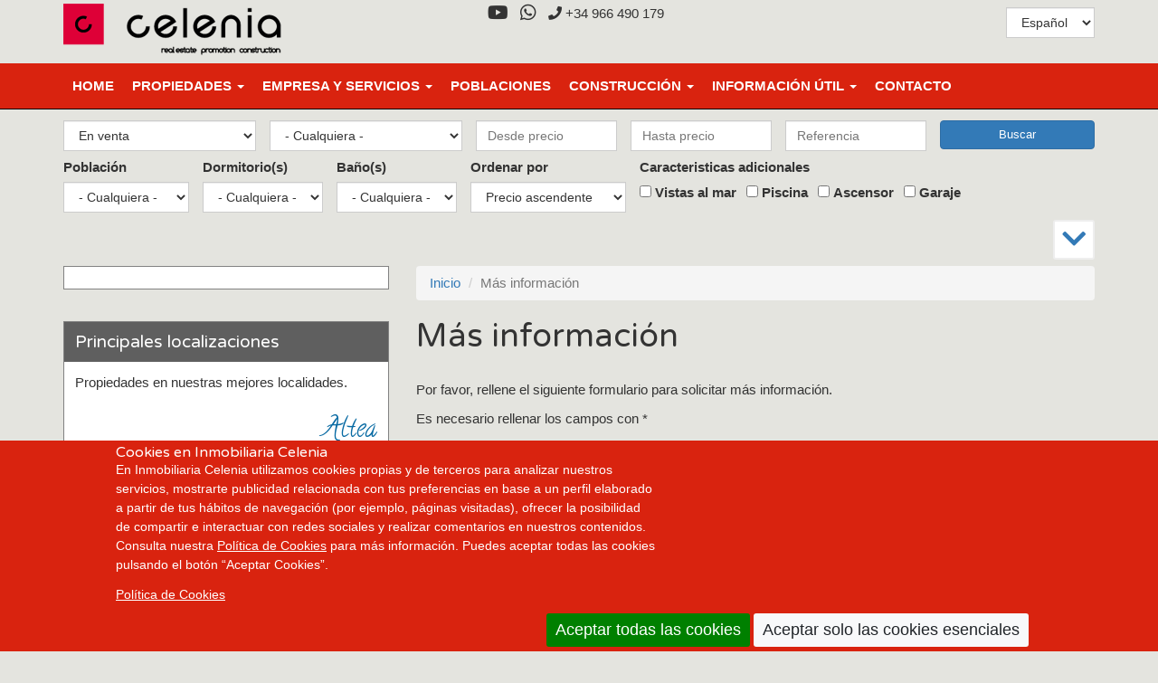

--- FILE ---
content_type: text/html; charset=utf-8
request_url: https://www.inmobiliariacelenia.com/mas-informacion?nid=3232
body_size: 10643
content:
<!DOCTYPE html PUBLIC "-//W3C//DTD XHTML+RDFa 1.0//EN"
  "http://www.w3.org/MarkUp/DTD/xhtml-rdfa-1.dtd">
<html lang="es" dir="ltr" prefix="content: http://purl.org/rss/1.0/modules/content/ dc: http://purl.org/dc/terms/ foaf: http://xmlns.com/foaf/0.1/ og: http://ogp.me/ns# rdfs: http://www.w3.org/2000/01/rdf-schema# sioc: http://rdfs.org/sioc/ns# sioct: http://rdfs.org/sioc/types# skos: http://www.w3.org/2004/02/skos/core# xsd: http://www.w3.org/2001/XMLSchema#">
<head profile="http://www.w3.org/1999/xhtml/vocab">
  <meta charset="utf-8">
  <meta name="viewport" content="width=device-width, initial-scale=1.0">
  <meta http-equiv="Content-Type" content="text/html; charset=utf-8" />
<link href="https://www.inmobiliariacelenia.com/mas-informacion" rel="alternate" hreflang="es" />
<link href="https://www.realestatecelenia.co.uk/information" rel="alternate" hreflang="en" />
<link href="https://www.immobiliencelenia.de/weitere-informationen" rel="alternate" hreflang="de" />
<link href="https://ru.inmobiliariacelenia.com/uznat-bolshe" rel="alternate" hreflang="ru" />
<link href="https://www.nieruchomoscicelenia.pl/dowiedz-wiecej" rel="alternate" hreflang="pl" />
<script src="https://www.google.com/recaptcha/api.js?hl=es" async="async" defer="defer"></script>
<link rel="shortcut icon" href="https://www.inmobiliariacelenia.com/favicon.ico" type="image/vnd.microsoft.icon" />
<meta name="description" content="Por favor, rellene el siguiente formulario para solicitar más información.Es necesario rellenar los campos con *" />
<meta name="author" content="https://plus.google.com/+JuanIvarsInmobiliariaCelenia" />
<meta name="robots" content="follow, index" />
<meta name="generator" content="Drupal 7 (http://drupal.org)" />
<meta name="rights" content="Copyright 2015 © Inmobiliaria Celenia" />
<link rel="canonical" href="https://www.inmobiliariacelenia.com/mas-informacion" />
<link rel="shortlink" href="https://www.inmobiliariacelenia.com/node/117" />
  <title>Más información | Celenia</title>
  <link type="text/css" rel="stylesheet" href="https://www.inmobiliariacelenia.com/sites/default/files/css/css_lQaZfjVpwP_oGNqdtWCSpJT1EMqXdMiU84ekLLxQnc4.css" media="all" />
<link type="text/css" rel="stylesheet" href="https://www.inmobiliariacelenia.com/sites/default/files/css/css_YmuMqUm--85MDg6GF8xFt60xnxOSYeKArfr5yk0-sVc.css" media="all" />
<link type="text/css" rel="stylesheet" href="https://www.inmobiliariacelenia.com/sites/default/files/css/css_61HWSOnjKwI98ADkiyzRnqPozRHSbLpkZMEAv_yqqEY.css" media="all" />
<link type="text/css" rel="stylesheet" href="https://fonts.googleapis.com/css?family=Varela+Round:400" media="all" />
<link type="text/css" rel="stylesheet" href="https://fonts.googleapis.com/css?family=Calligraffitti" media="all" />
<link type="text/css" rel="stylesheet" href="https://cdn.jsdelivr.net/npm/bootstrap@3.4.1/dist/css/bootstrap.min.css" media="all" />
<link type="text/css" rel="stylesheet" href="https://cdn.jsdelivr.net/npm/@unicorn-fail/drupal-bootstrap-styles@0.0.2/dist/3.3.1/7.x-3.x/drupal-bootstrap.min.css" media="all" />
<link type="text/css" rel="stylesheet" href="https://www.inmobiliariacelenia.com/sites/default/files/css/css_8-c1QGwKgn6Sw3uElQ6cmu7czb4C02TRYo6G1kGDKTI.css" media="all" />
  <!-- HTML5 element support for IE6-8 -->
  <!--[if lt IE 9]>
    <script src="//html5shiv.googlecode.com/svn/trunk/html5.js"></script>
  <![endif]-->
  <link rel="stylesheet" href="https://use.fontawesome.com/releases/v5.7.2/css/all.css" integrity="sha384-fnmOCqbTlWIlj8LyTjo7mOUStjsKC4pOpQbqyi7RrhN7udi9RwhKkMHpvLbHG9Sr" crossorigin="anonymous">
  <script src="//ajax.googleapis.com/ajax/libs/jquery/2.2.4/jquery.min.js"></script>
<script>window.jQuery || document.write("<script src='/sites/all/modules/jquery_update/replace/jquery/2.2/jquery.min.js'>\x3C/script>")</script>
<script src="https://www.inmobiliariacelenia.com/sites/default/files/js/js_GOikDsJOX04Aww72M-XK1hkq4qiL_1XgGsRdkL0XlDo.js"></script>
<script src="https://www.inmobiliariacelenia.com/sites/default/files/js/js_RulCPHj8aUtatsXPqRSFtJIhBjBSAzFXZzADEVD4CHY.js"></script>
<script src="https://cdn.jsdelivr.net/npm/bootstrap@3.4.1/dist/js/bootstrap.min.js"></script>
<script src="https://www.inmobiliariacelenia.com/sites/default/files/js/js_R9UbiVw2xuTUI0GZoaqMDOdX0lrZtgX-ono8RVOUEVc.js"></script>
<script src="https://www.inmobiliariacelenia.com/sites/default/files/js/js_29BV1AfTIO-CAOjTVgqW5ytiiay6DHZ0xcu_-jy70TE.js"></script>
<script src="https://www.inmobiliariacelenia.com/sites/default/files/js/js_bko-lDuZe6fZlNq7mfJ6qCIEQ8K-3VbPZXLB-vrd3UU.js"></script>
<script>jQuery.extend(Drupal.settings, {"basePath":"\/","pathPrefix":"","setHasJsCookie":0,"ajaxPageState":{"theme":"inmobiliaria","theme_token":"gEg0LwGIEa5Kp7wOIZsXAf2j0y8Uld9YSnB9DlXAGy8","js":{"0":1,"1":1,"2":1,"sites\/all\/modules\/eu_cookie_compliance\/js\/eu_cookie_compliance.js":1,"sites\/all\/themes\/bootstrap\/js\/bootstrap.js":1,"\/\/ajax.googleapis.com\/ajax\/libs\/jquery\/2.2.4\/jquery.min.js":1,"3":1,"misc\/jquery-extend-3.4.0.js":1,"misc\/jquery-html-prefilter-3.5.0-backport.js":1,"misc\/jquery.once.js":1,"misc\/drupal.js":1,"sites\/all\/modules\/jquery_update\/js\/jquery_browser.js":1,"sites\/all\/modules\/eu_cookie_compliance\/js\/jquery.cookie-1.4.1.min.js":1,"misc\/form-single-submit.js":1,"https:\/\/cdn.jsdelivr.net\/npm\/bootstrap@3.4.1\/dist\/js\/bootstrap.min.js":1,"sites\/all\/modules\/admin_menu\/admin_devel\/admin_devel.js":1,"public:\/\/languages\/es_felSfs7sIZrdaO6LkK3nY8-l9mufc7AKqdx0iGt3_Mg.js":1,"sites\/all\/modules\/cleantalk\/src\/js\/apbct-public.js":1,"sites\/all\/modules\/captcha\/captcha.js":1,"sites\/all\/modules\/better_exposed_filters\/better_exposed_filters.js":1,"sites\/all\/modules\/lang_dropdown\/lang_dropdown.js":1,"misc\/textarea.js":1,"sites\/all\/modules\/webform\/js\/webform.js":1,"sites\/all\/modules\/form_placeholder\/form_placeholder.js":1,"sites\/all\/themes\/inmobiliaria\/js\/buscador.js":1},"css":{"modules\/system\/system.base.css":1,"modules\/field\/theme\/field.css":1,"modules\/node\/node.css":1,"sites\/all\/modules\/views\/css\/views.css":1,"sites\/all\/modules\/ckeditor\/css\/ckeditor.css":1,"sites\/all\/modules\/ctools\/css\/ctools.css":1,"sites\/all\/modules\/panels\/css\/panels.css":1,"sites\/all\/modules\/tagclouds\/tagclouds.css":1,"sites\/all\/modules\/eu_cookie_compliance\/css\/eu_cookie_compliance.bare.css":1,"sites\/all\/modules\/lang_dropdown\/lang_dropdown.css":1,"sites\/all\/modules\/webform\/css\/webform.css":1,"https:\/\/fonts.googleapis.com\/css?family=Varela+Round:400":1,"https:\/\/fonts.googleapis.com\/css?family=Calligraffitti":1,"https:\/\/cdn.jsdelivr.net\/npm\/bootstrap@3.4.1\/dist\/css\/bootstrap.min.css":1,"https:\/\/cdn.jsdelivr.net\/npm\/@unicorn-fail\/drupal-bootstrap-styles@0.0.2\/dist\/3.3.1\/7.x-3.x\/drupal-bootstrap.min.css":1,"sites\/all\/themes\/inmobiliaria\/css\/style.css":1,"sites\/all\/themes\/inmobiliaria\/css\/buscador.css":1,"sites\/all\/themes\/inmobiliaria\/css\/especial\/bootstrap-v4.css":1}},"better_exposed_filters":{"datepicker":false,"slider":false,"settings":[],"autosubmit":false,"views":{"inmueble_por_nid":{"displays":{"default":{"filters":[]}}},"recently_read":{"displays":{"block":{"filters":[]}}},"regiones":{"displays":{"block_1":{"filters":[]}}}}},"form_placeholder":{"fallback_support":false,"include":"#user-login-form input","exclude":"","required_indicator":"remove"},"urlIsAjaxTrusted":{"https:\/\/www.inmobiliariacelenia.com\/buscar":true,"\/mas-informacion?nid=3232":true},"eu_cookie_compliance":{"cookie_policy_version":"1.0.0","popup_enabled":1,"popup_agreed_enabled":0,"popup_hide_agreed":0,"popup_clicking_confirmation":false,"popup_scrolling_confirmation":false,"popup_html_info":"\u003Cdiv class=\u0022eu-cookie-compliance-banner eu-cookie-compliance-banner-info eu-cookie-compliance-banner--opt-in\u0022\u003E\n  \u003Cdiv class=\u0022popup-content info\u0022\u003E\n    \u003Cdiv id=\u0022popup-text\u0022\u003E\n      \u003Ch2\u003ECookies en Inmobiliaria Celenia\u003C\/h2\u003E\u003Cp\u003EEn Inmobiliaria Celenia utilizamos cookies propias y de terceros para analizar nuestros servicios, mostrarte publicidad relacionada con tus preferencias en base a un perfil elaborado a partir de tus h\u00e1bitos de navegaci\u00f3n (por ejemplo, p\u00e1ginas visitadas), ofrecer la posibilidad de compartir e interactuar con redes sociales y realizar comentarios en nuestros contenidos. Consulta nuestra \u003Ca href=\u0022\/legal\/politica-cookies\u0022 target=\u0022_blank\u0022 title=\u0022Pol\u00edtica de cookies\u0022\u003EPol\u00edtica de Cookies\u003C\/a\u003E para m\u00e1s informaci\u00f3n. Puedes aceptar todas las cookies pulsando el bot\u00f3n \u201cAceptar Cookies\u201d.\u003C\/p\u003E              \u003Cbutton type=\u0022button\u0022 class=\u0022find-more-button eu-cookie-compliance-more-button\u0022\u003EPol\u00edtica de Cookies\u003C\/button\u003E\n          \u003C\/div\u003E\n    \n    \u003Cdiv id=\u0022popup-buttons\u0022 class=\u0022\u0022\u003E\n      \u003Cbutton type=\u0022button\u0022 class=\u0022agree-button eu-cookie-compliance-secondary-button\u0022\u003EAceptar todas las cookies\u003C\/button\u003E\n              \u003Cbutton type=\u0022button\u0022 class=\u0022decline-button eu-cookie-compliance-default-button\u0022 \u003EAceptar solo las cookies esenciales\u003C\/button\u003E\n          \u003C\/div\u003E\n  \u003C\/div\u003E\n\u003C\/div\u003E","use_mobile_message":false,"mobile_popup_html_info":"\u003Cdiv class=\u0022eu-cookie-compliance-banner eu-cookie-compliance-banner-info eu-cookie-compliance-banner--opt-in\u0022\u003E\n  \u003Cdiv class=\u0022popup-content info\u0022\u003E\n    \u003Cdiv id=\u0022popup-text\u0022\u003E\n      \u003Ch2\u003ECookies en Inmobiliaria Celenia\u003C\/h2\u003E\u003Cp\u003EEn Inmobiliaria Celenia utilizamos cookies propias y de terceros para analizar nuestros servicios, mostrarte publicidad relacionada con tus preferencias en base a un perfil elaborado a partir de tus h\u00e1bitos de navegaci\u00f3n (por ejemplo, p\u00e1ginas visitadas), ofrecer la posibilidad de compartir e interactuar con redes sociales y realizar comentarios en nuestros contenidos. Consulta nuestra \u003Ca href=\u0022\/legal\/politica-cookies\u0022 target=\u0022_blank\u0022 title=\u0022Pol\u00edtica de cookies\u0022\u003EPol\u00edtica de Cookies\u003C\/a\u003E para m\u00e1s informaci\u00f3n. Puedes aceptar todas las cookies pulsando el bot\u00f3n \u201cAceptar Cookies\u201d.\u003C\/p\u003E              \u003Cbutton type=\u0022button\u0022 class=\u0022find-more-button eu-cookie-compliance-more-button\u0022\u003EPol\u00edtica de Cookies\u003C\/button\u003E\n          \u003C\/div\u003E\n    \n    \u003Cdiv id=\u0022popup-buttons\u0022 class=\u0022\u0022\u003E\n      \u003Cbutton type=\u0022button\u0022 class=\u0022agree-button eu-cookie-compliance-secondary-button\u0022\u003EAceptar todas las cookies\u003C\/button\u003E\n              \u003Cbutton type=\u0022button\u0022 class=\u0022decline-button eu-cookie-compliance-default-button\u0022 \u003EAceptar solo las cookies esenciales\u003C\/button\u003E\n          \u003C\/div\u003E\n  \u003C\/div\u003E\n\u003C\/div\u003E\n","mobile_breakpoint":"768","popup_html_agreed":"\u003Cdiv\u003E\n  \u003Cdiv class=\u0022popup-content agreed\u0022\u003E\n    \u003Cdiv id=\u0022popup-text\u0022\u003E\n       \u003Ch2\u003EGracias por aceptar las cookies\u003C\/h2\u003E\u003Cp\u003EAhora puede ocultar este mensaje o averiguar m\u00e1s acerca de las cookies.\u003C\/p\u003E     \u003C\/div\u003E\n    \u003Cdiv id=\u0022popup-buttons\u0022\u003E\n      \u003Cbutton type=\u0022button\u0022 class=\u0022hide-popup-button eu-cookie-compliance-hide-button\u0022\u003EOcultar\u003C\/button\u003E\n              \u003Cbutton type=\u0022button\u0022 class=\u0022find-more-button eu-cookie-compliance-more-button-thank-you\u0022 \u003EM\u00e1s informaci\u00f3n\u003C\/button\u003E\n          \u003C\/div\u003E\n  \u003C\/div\u003E\n\u003C\/div\u003E","popup_use_bare_css":1,"popup_height":"auto","popup_width":0,"popup_delay":0,"popup_link":"https:\/\/www.inmobiliariacelenia.com\/legal\/politica-cookies","popup_link_new_window":1,"popup_position":null,"fixed_top_position":1,"popup_language":"es","store_consent":false,"better_support_for_screen_readers":1,"reload_page":1,"domain":"","domain_all_sites":0,"popup_eu_only_js":0,"cookie_lifetime":"100","cookie_session":false,"disagree_do_not_show_popup":0,"method":"opt_in","allowed_cookies":"apbct_cookies_test\r\napbct_timestamp\r\nct_check_js\r\nct_fkp_timestamp\r\nct_pointer_data\r\nct_ps_timestamp\r\nct_timezone","withdraw_markup":"\u003Cbutton type=\u0022button\u0022 class=\u0022eu-cookie-withdraw-tab\u0022\u003EAjustes de Privacidad\u003C\/button\u003E\n\u003Cdiv class=\u0022eu-cookie-withdraw-banner\u0022\u003E\n  \u003Cdiv class=\u0022popup-content info\u0022\u003E\n    \u003Cdiv id=\u0022popup-text\u0022\u003E\n      \u003Ch2\u003ECookies en Inmobiliaria Celenia\u003C\/h2\u003E\u003Cp\u003EEn Inmobiliaria Celenia utilizamos cookies propias y de terceros para analizar nuestros servicios, mostrarte publicidad relacionada con tus preferencias en base a un perfil elaborado a partir de tus h\u00e1bitos de navegaci\u00f3n (por ejemplo, p\u00e1ginas visitadas), ofrecer la posibilidad de compartir e interactuar con redes sociales y realizar comentarios en nuestros contenidos. Consulta nuestra \u003Ca href=\u0022\/legal\/politica-cookies\u0022 target=\u0022_blank\u0022 title=\u0022Pol\u00edtica de cookies\u0022\u003EPol\u00edtica de Cookies\u003C\/a\u003E para m\u00e1s informaci\u00f3n. Puedes aceptar todas las cookies pulsando el bot\u00f3n \u201cAceptar Cookies\u201d.\u003C\/p\u003E    \u003C\/div\u003E\n    \u003Cdiv id=\u0022popup-buttons\u0022\u003E\n      \u003Cbutton type=\u0022button\u0022 class=\u0022eu-cookie-withdraw-button\u0022\u003EAceptar solo las cookies esenciales\u003C\/button\u003E\n    \u003C\/div\u003E\n  \u003C\/div\u003E\n\u003C\/div\u003E\n","withdraw_enabled":1,"withdraw_button_on_info_popup":0,"cookie_categories":[],"cookie_categories_details":[],"enable_save_preferences_button":1,"cookie_name":"","cookie_value_disagreed":"0","cookie_value_agreed_show_thank_you":"1","cookie_value_agreed":"2","containing_element":"body","automatic_cookies_removal":1},"bootstrap":{"anchorsFix":1,"anchorsSmoothScrolling":1,"formHasError":1,"popoverEnabled":1,"popoverOptions":{"animation":1,"html":0,"placement":"right","selector":"","trigger":"click","triggerAutoclose":1,"title":"","content":"","delay":0,"container":"body"},"tooltipEnabled":1,"tooltipOptions":{"animation":1,"html":0,"placement":"auto left","selector":"","trigger":"hover focus","delay":0,"container":"body"}}});</script>
</head>
<body class="html not-front not-logged-in one-sidebar sidebar-first page-node page-node- page-node-117 node-type-webform i18n-es" >
    <div class="region region-page-top">
    <noscript aria-hidden="true"><iframe src="https://www.googletagmanager.com/ns.html?id=GTM-KKVM42" height="0" width="0" style="display:none;visibility:hidden"></iframe></noscript>
  </div>
  <div id="skip-link">
  <a href="#main-content" class="element-invisible element-focusable">Pasar al contenido principal</a>
</div>
<header id="navbar" role="banner" class="navbar navbar-fixed-top navbar-inverse">
  <div class="container">
    <div class="row">
      <div class="col-xs-6 col-sm-4">
                <a class="logo navbar-btn pull-left" href="https://www.inmobiliariacelenia.com/" title="Inicio">
          <img src="https://www.inmobiliariacelenia.com/sites/default/files/logo-celenia_0.png" alt="Inicio" />
        </a>
              </div>
      <!-- <div class="clearfix visible-xs"></div>-->
      <div class="col-xs-6 col-sm-4 hidden-xs text-right">
                    <div class="region region-top-first">
    <section id="block-block-8" class="block block-block clearfix">

      
  <nav>
	<ul class="list-inline menuheader social-icons">
    	<li><a class="gtag clicexternallinksocial clicexternallinkyoutube" href="https://www.youtube.com/@inmobiliariaceleniacom" rel="external nofollow noopener noreferrer" target="_blank" aria-label="YouTube" title="YouTube" ><i class="fab fa-youtube fa-lg"></i></a></li>
    	<li><a class="whatsapp gtag clictelfwhatsapp01" href="https://wa.me/34656422432" rel="external nofollow noopener noreferrer" target="_blank" aria-label="WhatsApp" title="WhatsApp"><i class="fab fa-whatsapp fa-lg"></i></a></li>
    	<li><a class="phone gtag clictelf01" href="tel:+34966490179" rel="external nofollow noopener noreferrer" target="_blank" aria-label="+3 4. 9 6 6. 4 9. 0 1. 7 9."><i class="fas fa-phone fa-1x"></i>&nbsp;+34 966 490 179</a></li>
	</ul>
</nav>

</section> <!-- /.block -->
  </div>
              </div>
      <div class="col-xs-6 col-sm-4 text-right">
                    <div class="region region-top-second">
    <section id="block-lang-dropdown-language" class="block block-lang-dropdown clearfix">

      
  <form class="lang_dropdown_form language" id="lang_dropdown_form_language" action="/mas-informacion?nid=3232" method="post" accept-charset="UTF-8"><div><div class="form-item form-item-lang-dropdown-select form-type-select form-group"><select class="lang-dropdown-select-element form-control form-select" id="lang-dropdown-select-language" style="width:165px" name="lang_dropdown_select"><option value="es" selected="selected">Español</option><option value="en">English</option><option value="de">Deutsch</option><option value="ru">Русский</option><option value="pl">Polski</option></select></div><input type="hidden" name="es" value="https://www.inmobiliariacelenia.com/mas-informacion?nid=3232" />
<input type="hidden" name="en" value="https://www.realestatecelenia.co.uk/information?nid=3232" />
<input type="hidden" name="de" value="https://www.immobiliencelenia.de/weitere-informationen?nid=3232" />
<input type="hidden" name="ru" value="https://ru.inmobiliariacelenia.com/uznat-bolshe?nid=3232" />
<input type="hidden" name="pl" value="https://www.nieruchomoscicelenia.pl/dowiedz-wiecej?nid=3232" />
<noscript><div>
<button type="submit" id="edit-submit--2" name="op" value="Ir" class="btn btn-default form-submit">Ir</button>

</div></noscript><input type="hidden" name="form_build_id" value="form-Ifa3inSPIMSa4SgDbSFZb1T8AHO1ISxANbI_CgCwXSU" />
<input type="hidden" name="form_id" value="lang_dropdown_form" />
</div></form>
</section> <!-- /.block -->
  </div>
              </div>
    </div>
  </div>
    <div class="navbar-header">
		<div class="container">
		  
		  <!-- .btn-navbar is used as the toggle for collapsed navbar content -->
		  <button type="button" class="navbar-toggle" data-toggle="collapse" data-target=".navbar-collapse">
			<span class="sr-only">Toggle navigation</span>
			<span class="icon-bar"></span>
			<span class="icon-bar"></span>
			<span class="icon-bar"></span>
		  </button>
		</div>
    </div>

          <div class="navbar-collapse collapse">
	  	<div class="container">
        <nav role="navigation">
                      <ul class="menu nav navbar-nav"><li class="first leaf"><a href="https://www.inmobiliariacelenia.com/">Home</a></li>
<li class="expanded dropdown"><a href="#" title="" class="dropdown-toggle nolink" data-toggle="dropdown" tabindex="0">Propiedades <span class="caret"></span></a><ul class="dropdown-menu"><li class="first leaf"><a href="https://www.inmobiliariacelenia.com/en-venta" title="">Propiedades en venta</a></li>
<li class="leaf"><a href="https://www.inmobiliariacelenia.com/en-alquiler" title="">Propiedades en alquiler</a></li>
<li class="last leaf"><a href="https://www.inmobiliariacelenia.com/negocio-inversion" title="">Propiedades para negocio e inversión </a></li>
</ul></li>
<li class="expanded dropdown"><a href="#" title="" class="dropdown-toggle nolink" data-toggle="dropdown" tabindex="0">Empresa y Servicios <span class="caret"></span></a><ul class="dropdown-menu"><li class="first leaf"><a href="https://www.inmobiliariacelenia.com/empresa-compra-venta-inmobiliaria-promocion-construccion-alquiler-casas-negocios">Empresa</a></li>
<li class="leaf"><a href="https://www.inmobiliariacelenia.com/servicios-inmobiliarios">Servicios inmobiliarios</a></li>
<li class="leaf"><a href="https://www.inmobiliariacelenia.com/testimonios">Testimonios</a></li>
<li class="leaf"><a href="https://www.inmobiliariacelenia.com/gestion-propiedad">Gestión de su propiedad</a></li>
<li class="last leaf"><a href="https://www.inmobiliariacelenia.com/busqueda-propiedad">Busqueda de propiedad</a></li>
</ul></li>
<li class="leaf"><a href="https://www.inmobiliariacelenia.com/poblaciones" title="">Poblaciones</a></li>
<li class="expanded dropdown"><a href="#" title="" class="dropdown-toggle nolink" data-toggle="dropdown" tabindex="0">Construcción <span class="caret"></span></a><ul class="dropdown-menu"><li class="first leaf"><a href="https://www.inmobiliariacelenia.com/construccion-personalizada">Construcción personalizada</a></li>
<li class="leaf"><a href="https://www.inmobiliariacelenia.com/proyectos-construcciones">Proyectos y construcciones</a></li>
<li class="leaf"><a href="https://www.inmobiliariacelenia.com/servicios-construccion">Servicios construcción</a></li>
<li class="last leaf"><a href="https://www.inmobiliariacelenia.com/decoracion-interiorismo">Decoración e interiorismo</a></li>
</ul></li>
<li class="expanded dropdown"><a href="#" title="" class="dropdown-toggle nolink" data-toggle="dropdown" tabindex="0">Información útil <span class="caret"></span></a><ul class="dropdown-menu"><li class="first leaf"><a href="https://www.inmobiliariacelenia.com/guias-inmobiliarias" title="">Guías inmobiliarias</a></li>
<li class="last leaf"><a href="https://www.inmobiliariacelenia.com/blog">Blog</a></li>
</ul></li>
<li class="last leaf"><a href="https://www.inmobiliariacelenia.com/contacto">Contacto</a></li>
</ul>                                                                                  </nav>
      </div>
    		</div>
</header>

<div class="main-container container">

  <header role="banner" id="page-header">
          <p class="lead">Casas Pisos y Villas de lujo en venta en Costa Blanca</p>
    
      <div class="region region-header">
    <section id="block-views-exp-buscar-page-1" class="block block-views clearfix">

      
  <form action="https://www.inmobiliariacelenia.com/buscar" method="get" id="views-exposed-form-buscar-page-1" accept-charset="UTF-8"><div><div class="views-exposed-form">
  <div class="views-exposed-widgets clearfix">
          <div id="edit-field-clasificacion-propiedad-tid-wrapper" class="views-exposed-widget views-widget-filter-field_clasificacion_propiedad_tid">
                  <label for="edit-field-clasificacion-propiedad-tid">
            Clasificación propiedad          </label>
                        <div class="views-widget">
          <div class="form-item form-item-field-clasificacion-propiedad-tid form-type-select form-group"><select class="form-control form-select" id="edit-field-clasificacion-propiedad-tid" name="field_clasificacion_propiedad_tid"><option value="All" selected="selected">- Cualquiera -</option><option value="51">En venta</option><option value="53">En alquiler</option><option value="52">Negocio e inversión</option></select></div>        </div>
              </div>
          <div id="edit-field-tipo-de-propiedad-tid-wrapper" class="views-exposed-widget views-widget-filter-field_tipo_de_propiedad_tid">
                  <label for="edit-field-tipo-de-propiedad-tid">
            Tipo de propiedad          </label>
                        <div class="views-widget">
          <div class="form-item form-item-field-tipo-de-propiedad-tid form-type-select form-group"><select class="form-control form-select" id="edit-field-tipo-de-propiedad-tid" name="field_tipo_de_propiedad_tid"><option value="All" selected="selected">- Cualquiera -</option><option value="25">Apartamentos</option><option value="26">Ático / Duplex</option><option value="27">Casas de campo Finca Rústica</option><option value="29">Locales comerciales</option><option value="30">Parcelas, solares y terrenos</option><option value="31">Casa / Villa / Chalet</option><option value="32">Viviendas adosadas y bungalows</option><option value="33">Loft</option><option value="34">Nueva construcción</option><option value="35">Villa de lujo</option><option value="64">Villa moderna de diseño</option><option value="36">Cerca del mar a menos de 1 km</option><option value="37">Oportunidad</option><option value="39">Actividades deportivas, agrícolas y ecuestres</option><option value="42">Hoteles y restaurantes</option></select></div>        </div>
              </div>
          <div id="edit-field-precio-de-venta-value-wrapper" class="views-exposed-widget views-widget-filter-field_precio_de_venta_value">
                  <label for="edit-field-precio-de-venta-value">
            Desde precio          </label>
                        <div class="views-widget">
          <div class="form-item form-item-field-precio-de-venta-value form-type-textfield form-group"><input class="form-control form-text" type="text" id="edit-field-precio-de-venta-value" name="field_precio_de_venta_value" value="" size="30" maxlength="128" /></div>        </div>
              </div>
          <div id="edit-field-precio-de-venta-value-1-wrapper" class="views-exposed-widget views-widget-filter-field_precio_de_venta_value_1">
                  <label for="edit-field-precio-de-venta-value-1">
            Hasta precio          </label>
                        <div class="views-widget">
          <div class="form-item form-item-field-precio-de-venta-value-1 form-type-textfield form-group"><input class="form-control form-text" type="text" id="edit-field-precio-de-venta-value-1" name="field_precio_de_venta_value_1" value="" size="30" maxlength="128" /></div>        </div>
              </div>
          <div id="edit-field-referencia-value-wrapper" class="views-exposed-widget views-widget-filter-field_referencia_value">
                  <label for="edit-field-referencia-value">
            Referencia          </label>
                        <div class="views-widget">
          <div class="form-item form-item-field-referencia-value form-type-textfield form-group"><input class="form-control form-text" type="text" id="edit-field-referencia-value" name="field_referencia_value" value="" size="30" maxlength="128" /></div>        </div>
              </div>
          <div id="edit-field-ambito-geografico-tid-wrapper" class="views-exposed-widget views-widget-filter-field_ambito_geografico_tid">
                  <label for="edit-field-ambito-geografico-tid">
            Población          </label>
                        <div class="views-widget">
          <div class="form-item form-item-field-ambito-geografico-tid form-type-select form-group"><select class="form-control form-select" id="edit-field-ambito-geografico-tid" name="field_ambito_geografico_tid"><option value="All" selected="selected">- Cualquiera -</option><option value="3">España</option><option value="4">-Alicante</option><option value="19">--Costa blanca</option><option value="22">---Altea</option><option value="24">---Benissa</option><option value="2">---Calpe</option><option value="18">---Denia</option><option value="9">---Javea</option><option value="1">---Moraira</option><option value="307">---Parcent</option></select></div>        </div>
              </div>
          <div id="edit-field-dormitorios-value-wrapper" class="views-exposed-widget views-widget-filter-field_dormitorios_value">
                  <label for="edit-field-dormitorios-value">
            Dormitorio(s)          </label>
                        <div class="views-widget">
          <div class="form-item form-item-field-dormitorios-value form-type-select form-group"><select class="form-control form-select" id="edit-field-dormitorios-value" name="field_dormitorios_value"><option value="All" selected="selected">- Cualquiera -</option><option value="1">1</option><option value="2">2</option><option value="3">3</option><option value="4">4</option><option value="5">5</option><option value="6">6</option><option value="7">7</option><option value="8">8</option><option value="9">9</option><option value="10">10</option></select></div>        </div>
              </div>
          <div id="edit-field-banos-value-wrapper" class="views-exposed-widget views-widget-filter-field_banos_value">
                  <label for="edit-field-banos-value">
            Baño(s)          </label>
                        <div class="views-widget">
          <div class="form-item form-item-field-banos-value form-type-select form-group"><select class="form-control form-select" id="edit-field-banos-value" name="field_banos_value"><option value="All" selected="selected">- Cualquiera -</option><option value="1">1</option><option value="2">2</option><option value="3">3</option><option value="4">4</option><option value="5">5</option><option value="6">6</option><option value="7">7</option><option value="8">8</option><option value="9">9</option><option value="10">10</option></select></div>        </div>
              </div>
          <div id="edit-field-adicionales-value-i18n-wrapper" class="views-exposed-widget views-widget-filter-field_adicionales_value_i18n">
                  <label for="edit-field-adicionales-value-i18n">
            Caracteristicas adicionales          </label>
                        <div class="views-widget">
          <div class="form-item form-item-field-adicionales-value-i18n form-type-select form-group"><div class="form-control form-checkboxes bef-select-as-checkboxes"><div class="bef-checkboxes"><div class="form-item form-item-edit-field-adicionales-value-i18n-vistas-al-mar form-type-bef-checkbox form-group"><input type="checkbox" name="field_adicionales_value_i18n[]" id="edit-field-adicionales-value-i18n-vistas-al-mar" value="Vistas al mar"  class="form-control" /> <label class='option' for='edit-field-adicionales-value-i18n-vistas-al-mar'>Vistas al mar</label></div><div class="form-item form-item-edit-field-adicionales-value-i18n-piscina form-type-bef-checkbox form-group"><input type="checkbox" name="field_adicionales_value_i18n[]" id="edit-field-adicionales-value-i18n-piscina" value="Piscina"  class="form-control" /> <label class='option' for='edit-field-adicionales-value-i18n-piscina'>Piscina</label></div><div class="form-item form-item-edit-field-adicionales-value-i18n-ascensor form-type-bef-checkbox form-group"><input type="checkbox" name="field_adicionales_value_i18n[]" id="edit-field-adicionales-value-i18n-ascensor" value="Ascensor"  class="form-control" /> <label class='option' for='edit-field-adicionales-value-i18n-ascensor'>Ascensor</label></div><div class="form-item form-item-edit-field-adicionales-value-i18n-garaje form-type-bef-checkbox form-group"><input type="checkbox" name="field_adicionales_value_i18n[]" id="edit-field-adicionales-value-i18n-garaje" value="Garaje"  class="form-control" /> <label class='option' for='edit-field-adicionales-value-i18n-garaje'>Garaje</label></div></div></div></div>        </div>
              </div>
          <div id="edit-sort-bef-combine-wrapper" class="views-exposed-widget views-widget-sort-sort_bef_combine">
                        <div class="views-widget">
          <div class="form-item form-item-sort-bef-combine form-type-select form-group"> <label class="control-label" for="edit-sort-bef-combine">Ordenar por</label>
<select class="form-control form-select" id="edit-sort-bef-combine" name="sort_bef_combine"><option value="field_precio_de_venta_value ASC" selected="selected">Precio ascendente</option><option value="field_precio_de_venta_value DESC">Precio descendente</option></select></div>        </div>
              </div>
                    <div class="views-exposed-widget views-submit-button">
      <button type="submit" id="edit-submit-buscar" name="" value="Buscar" class="btn btn-primary form-submit">Buscar</button>
    </div>
      </div>
</div>
</div></form>
</section> <!-- /.block -->
  </div>
  </header> <!-- /#page-header -->

  <div class="row">

    <section class="col-md-8 col-md-push-4">
            <ol class="breadcrumb"><li><a href="https://www.inmobiliariacelenia.com/">Inicio</a></li>
<li class="active">Más información</li>
</ol>      <a id="main-content"></a>
                                <h1 class="page-header">Más información</h1>
                                                                    <div class="region region-content">
    <section id="block-system-main" class="block block-system clearfix">

      
  <article id="node-117" class="node node-webform clearfix" about="https://www.inmobiliariacelenia.com/mas-informacion" typeof="sioc:Item foaf:Document">
    <header>
            <span property="dc:title" content="Más información" class="rdf-meta element-hidden"></span>      </header>
    <span class="print-link"></span><div class="field field-name-body field-type-text-with-summary field-label-hidden"><div class="field-items"><div class="field-item even" property="content:encoded"> <p>Por favor, rellene el siguiente formulario para solicitar más información.</p><p>Es necesario rellenar los campos con *</p><p>&nbsp;</p> </div></div></div><form class="webform-client-form" enctype="multipart/form-data" action="/mas-informacion?nid=3232" method="post" id="webform-client-form-117" accept-charset="UTF-8"><div><div class="form-group form-item form-item-submitted-nombre-completo form-type-textfield form-group"> <label class="control-label" for="edit-submitted-nombre-completo">Nombre completo <span class="form-required" title="Este campo es obligatorio.">*</span></label>
<input class="form-control form-text required" type="text" id="edit-submitted-nombre-completo" name="submitted[nombre_completo]" value="" size="60" maxlength="128" /></div><div class="form-group form-item form-item-submitted-e-mail form-type-textfield form-group"> <label class="control-label" for="edit-submitted-e-mail">E-mail <span class="form-required" title="Este campo es obligatorio.">*</span></label>
<input class="form-control form-text required" type="text" id="edit-submitted-e-mail" name="submitted[e_mail]" value="" size="60" maxlength="128" /></div><div class="form-group form-item form-item-submitted-telefono form-type-textfield form-group"> <label class="control-label" for="edit-submitted-telefono">Teléfono</label>
<input class="form-control form-text" type="text" id="edit-submitted-telefono" name="submitted[telefono]" value="" size="60" maxlength="128" /></div><div class="form-group form-item form-item-submitted-comentarios form-type-textarea form-group"> <label class="control-label" for="edit-submitted-comentarios">Comentarios</label>
<div class="form-textarea-wrapper resizable"><textarea class="form-control form-textarea" id="edit-submitted-comentarios" name="submitted[comentarios]" cols="60" rows="5"></textarea></div></div><div class="form-group form-item form-item-submitted-terminos-y-condiciones form-type-radios form-group"><div id="edit-submitted-terminos-y-condiciones" class="form-radios"><div class="form-item form-item-submitted-terminos-y-condiciones form-type-radio radio"> <label class="control-label" for="edit-submitted-terminos-y-condiciones-1"><input type="radio" id="edit-submitted-terminos-y-condiciones-1" name="submitted[terminos_y_condiciones]" value="acepto" class="form-radio" />Sí, he leído, entiendo y acepto el <a href="/legal/aviso-legal" target="_blank">aviso legal</a> y la <a href="/legal/politica-privacidad" target="_blank"> política de privacidad</a> de Inmobiliaria Celenia</label>
</div></div></div><input type="hidden" name="details[sid]" />
<input type="hidden" name="details[page_num]" value="1" />
<input type="hidden" name="details[page_count]" value="1" />
<input type="hidden" name="details[finished]" value="0" />
<input type="hidden" name="form_build_id" value="form-SJVDJl7xPcMfcKiOE35Enu9IbJ4SQRpmh2VBlH9ANjw" />
<input type="hidden" name="form_id" value="webform_client_form_117" />
<fieldset  class="captcha panel panel-default form-wrapper" id="bootstrap-panel">
          <legend class="panel-heading">
      <span class="panel-title fieldset-legend">CAPTCHA</span>
    </legend>
        <div class="panel-body" id="bootstrap-panel-body">
    <div class="help-block">Esta pregunta es para probar si usted es o no una persona real e impedir el envío automatizado de mensajes basura.</div>    <input type="hidden" name="captcha_sid" value="1067032" />
<input type="hidden" name="captcha_token" value="1ed537374705c01e003fa9d75964ef26" />
<input type="hidden" name="captcha_response" value="Google no captcha" />
<div class="g-recaptcha" data-sitekey="6LdC2AkTAAAAAAHMIXp6hL2m_19tjGuGmNKP6One" data-theme="light" data-type="image" data-size="compact"></div><input type="hidden" name="captcha_cacheable" value="1" />
  </div>
</fieldset>
<div class="form-actions form-wrapper form-group" id="edit-actions"><button type="submit" id="edit-submit" name="op" value="Enviar" class="btn btn-primary form-submit">Enviar</button>
</div></div></form>    </article>

</section> <!-- /.block -->
  </div>
    </section>

          <aside class="hidden-xs hidden-sm col-md-4 col-md-pull-8" role="complementary">
          <div class="region region-sidebar-first">
    <section id="block-block-6" class="block block-block clearfix">

      
  <div class="view view-inmueble-por-nid view-id-inmueble_por_nid view-display-id-default view-dom-id-e11dacc646173faeee77c20f98f124b0">
        
  
  
  
  
  
  
  
  
</div>
</section> <!-- /.block -->
<section id="block-views-regiones-block-1" class="block block-views clearfix">

        <h2 class="block-title">Principales localizaciones</h2>
    
  <div class="view view-regiones view-id-regiones view-display-id-block_1 view-dom-id-bd4c15e2a6b66e97317cb426ee40a04f">
            <div class="view-header">
      Propiedades en nuestras mejores localidades.    </div>
  
  
  
      <div class="view-content">
        <div class="views-row views-row-1 views-row-odd views-row-first">
      
  <div class="views-field views-field-nothing">        <span class="field-content"><h3>Altea</h3>
<div class="row">
  <div class="col-md-5"><a href="https://www.inmobiliariacelenia.com/espana/alicante/costa-blanca/altea"><img typeof="foaf:Image" class="img-responsive" src="https://www.inmobiliariacelenia.com/sites/default/files/styles/xs_max_crop_square/public/images/regiones/altea_2.jpg?itok=BQSQHBje" /></a></div>
  <div class="col-md-7">
  <a href="https://www.inmobiliariacelenia.com/espana/alicante/costa-blanca/altea">Información útil</a><br>
  <a href="/buscar?field_clasificacion_propiedad_tid=51&amp;field_ambito_geografico_tid=22">Propiedades en venta</a><br>
  <a href="/buscar?field_clasificacion_propiedad_tid=53&amp;field_ambito_geografico_tid=22">Propiedades en alquiler</a><br>
  <a href="/buscar?field_clasificacion_propiedad_tid=52&amp;field_ambito_geografico_tid=22">Negocios-inversión venta y alquiler</a><br>
  </div>
</div></span>  </div>  </div>
  <div class="views-row views-row-2 views-row-even">
      
  <div class="views-field views-field-nothing">        <span class="field-content"><h3>Benissa</h3>
<div class="row">
  <div class="col-md-5"><a href="https://www.inmobiliariacelenia.com/espana/alicante/costa-blanca/benissa"><img typeof="foaf:Image" class="img-responsive" src="https://www.inmobiliariacelenia.com/sites/default/files/styles/xs_max_crop_square/public/images/regiones/benissa.jpg?itok=BW2xFPa0" /></a></div>
  <div class="col-md-7">
  <a href="https://www.inmobiliariacelenia.com/espana/alicante/costa-blanca/benissa">Información útil</a><br>
  <a href="/buscar?field_clasificacion_propiedad_tid=51&amp;field_ambito_geografico_tid=24">Propiedades en venta</a><br>
  <a href="/buscar?field_clasificacion_propiedad_tid=53&amp;field_ambito_geografico_tid=24">Propiedades en alquiler</a><br>
  <a href="/buscar?field_clasificacion_propiedad_tid=52&amp;field_ambito_geografico_tid=24">Negocios-inversión venta y alquiler</a><br>
  </div>
</div></span>  </div>  </div>
  <div class="views-row views-row-3 views-row-odd">
      
  <div class="views-field views-field-nothing">        <span class="field-content"><h3>Calpe</h3>
<div class="row">
  <div class="col-md-5"><a href="https://www.inmobiliariacelenia.com/espana/alicante/costa-blanca/calpe"><img typeof="foaf:Image" class="img-responsive" src="https://www.inmobiliariacelenia.com/sites/default/files/styles/xs_max_crop_square/public/images/regiones/calpe.jpg?itok=uK6CevGx" /></a></div>
  <div class="col-md-7">
  <a href="https://www.inmobiliariacelenia.com/espana/alicante/costa-blanca/calpe">Información útil</a><br>
  <a href="/buscar?field_clasificacion_propiedad_tid=51&amp;field_ambito_geografico_tid=2">Propiedades en venta</a><br>
  <a href="/buscar?field_clasificacion_propiedad_tid=53&amp;field_ambito_geografico_tid=2">Propiedades en alquiler</a><br>
  <a href="/buscar?field_clasificacion_propiedad_tid=52&amp;field_ambito_geografico_tid=2">Negocios-inversión venta y alquiler</a><br>
  </div>
</div></span>  </div>  </div>
  <div class="views-row views-row-4 views-row-even">
      
  <div class="views-field views-field-nothing">        <span class="field-content"><h3>Costa blanca</h3>
<div class="row">
  <div class="col-md-5"><a href="https://www.inmobiliariacelenia.com/espana/alicante/costa-blanca"><img typeof="foaf:Image" class="img-responsive" src="https://www.inmobiliariacelenia.com/sites/default/files/styles/xs_max_crop_square/public/images/regiones/puerto_deportivo_de_la_costa_blanca.jpeg?itok=Km3EobUi" /></a></div>
  <div class="col-md-7">
  <a href="https://www.inmobiliariacelenia.com/espana/alicante/costa-blanca">Información útil</a><br>
  <a href="/buscar?field_clasificacion_propiedad_tid=51&amp;field_ambito_geografico_tid=19">Propiedades en venta</a><br>
  <a href="/buscar?field_clasificacion_propiedad_tid=53&amp;field_ambito_geografico_tid=19">Propiedades en alquiler</a><br>
  <a href="/buscar?field_clasificacion_propiedad_tid=52&amp;field_ambito_geografico_tid=19">Negocios-inversión venta y alquiler</a><br>
  </div>
</div></span>  </div>  </div>
  <div class="views-row views-row-5 views-row-odd">
      
  <div class="views-field views-field-nothing">        <span class="field-content"><h3>Denia</h3>
<div class="row">
  <div class="col-md-5"><a href="https://www.inmobiliariacelenia.com/espana/alicante/costa-blanca/denia"><img typeof="foaf:Image" class="img-responsive" src="https://www.inmobiliariacelenia.com/sites/default/files/styles/xs_max_crop_square/public/images/regiones/denia_3.jpg?itok=hAIDGTvA" /></a></div>
  <div class="col-md-7">
  <a href="https://www.inmobiliariacelenia.com/espana/alicante/costa-blanca/denia">Información útil</a><br>
  <a href="/buscar?field_clasificacion_propiedad_tid=51&amp;field_ambito_geografico_tid=18">Propiedades en venta</a><br>
  <a href="/buscar?field_clasificacion_propiedad_tid=53&amp;field_ambito_geografico_tid=18">Propiedades en alquiler</a><br>
  <a href="/buscar?field_clasificacion_propiedad_tid=52&amp;field_ambito_geografico_tid=18">Negocios-inversión venta y alquiler</a><br>
  </div>
</div></span>  </div>  </div>
  <div class="views-row views-row-6 views-row-even">
      
  <div class="views-field views-field-nothing">        <span class="field-content"><h3>Javea</h3>
<div class="row">
  <div class="col-md-5"><a href="https://www.inmobiliariacelenia.com/espana/alicante/costa-blanca/javea"><img typeof="foaf:Image" class="img-responsive" src="https://www.inmobiliariacelenia.com/sites/default/files/styles/xs_max_crop_square/public/images/regiones/javea.jpg?itok=vTDe3IDg" /></a></div>
  <div class="col-md-7">
  <a href="https://www.inmobiliariacelenia.com/espana/alicante/costa-blanca/javea">Información útil</a><br>
  <a href="/buscar?field_clasificacion_propiedad_tid=51&amp;field_ambito_geografico_tid=9">Propiedades en venta</a><br>
  <a href="/buscar?field_clasificacion_propiedad_tid=53&amp;field_ambito_geografico_tid=9">Propiedades en alquiler</a><br>
  <a href="/buscar?field_clasificacion_propiedad_tid=52&amp;field_ambito_geografico_tid=9">Negocios-inversión venta y alquiler</a><br>
  </div>
</div></span>  </div>  </div>
  <div class="views-row views-row-7 views-row-odd views-row-last">
      
  <div class="views-field views-field-nothing">        <span class="field-content"><h3>Moraira</h3>
<div class="row">
  <div class="col-md-5"><a href="https://www.inmobiliariacelenia.com/espana/alicante/costa-blanca/moraira"><img typeof="foaf:Image" class="img-responsive" src="https://www.inmobiliariacelenia.com/sites/default/files/styles/xs_max_crop_square/public/images/regiones/moraira.jpg?itok=r7jMIFEy" /></a></div>
  <div class="col-md-7">
  <a href="https://www.inmobiliariacelenia.com/espana/alicante/costa-blanca/moraira">Información útil</a><br>
  <a href="/buscar?field_clasificacion_propiedad_tid=51&amp;field_ambito_geografico_tid=1">Propiedades en venta</a><br>
  <a href="/buscar?field_clasificacion_propiedad_tid=53&amp;field_ambito_geografico_tid=1">Propiedades en alquiler</a><br>
  <a href="/buscar?field_clasificacion_propiedad_tid=52&amp;field_ambito_geografico_tid=1">Negocios-inversión venta y alquiler</a><br>
  </div>
</div></span>  </div>  </div>
    </div>
  
  
  
  
  
  
</div>
</section> <!-- /.block -->
<section id="block-block-7" class="block block-block clearfix">

        <h2 class="block-title">Solicitud de tasación de su vivienda</h2>
    
  <p>Información gratuita sobre el valor de su propiedad.</p><p><a class="btn btn-primary btn-block" href="/solicitud-tasacion-gratuita-propiedad-en-costa-blanca" title="Solicite una tasación de su propiedad gratis">Más información</a></p>
</section> <!-- /.block -->
<section id="block-block-11" class="block block-block clearfix">

        <h2 class="block-title">Calificación energética</h2>
    
  <div class="row">
  <div class="col-md-6">
  <img src="/sites/all/themes/inmobiliaria/images/certificados-energeticos.jpg">
  </div>
  <div class="col-md-6">
  <p>Obtenga de manera gratuita la calificación energética de su vivienda.</p>
  </div>
</div>
<p><a class="btn btn-primary btn-block" href="/solicitud-certificado-energetico-propiedad-en-costa-blanca">Más información</a></p>
</section> <!-- /.block -->
  </div>
      </aside>  <!-- /#sidebar-first -->
    
    
  </div>
  
  <div class="row">
          </div> 

  <div class="row">
      </div>   


</div>

<footer class="footer">
  <div class="container">
    <div class="row">
              <div id="footer-first-region" class="col-sm-6 col-md-3">
          <div class="clearfix">
              <div class="region region-footer-first">
    <section id="block-menu-menu-footer1" class="block block-menu clearfix">

        <h2 class="block-title">Sobre nosotros</h2>
    
  <ul class="menu nav"><li class="first leaf"><a href="https://www.inmobiliariacelenia.com/empresa-compra-venta-inmobiliaria-promocion-construccion-alquiler-casas-negocios" title="">Empresa</a></li>
<li class="leaf"><a href="https://www.inmobiliariacelenia.com/legal/aviso-legal" title="">Aviso legal</a></li>
<li class="leaf"><a href="https://www.inmobiliariacelenia.com/legal/politica-privacidad" title="">Politica de privacidad</a></li>
<li class="last leaf"><a href="https://www.inmobiliariacelenia.com/legal/politica-cookies" title="">Política de cookies</a></li>
</ul>
</section> <!-- /.block -->
  </div>
          </div>
        </div>
      
       
        <div id="footer-second-region" class="col-sm-6 col-md-3">
          <div class="clearfix">
              <div class="region region-footer-second">
    <section id="block-menu-menu-footer2" class="block block-menu clearfix">

        <h2 class="block-title">Información</h2>
    
  <ul class="menu nav"><li class="first leaf"><a href="https://www.inmobiliariacelenia.com/villa-lujo" title="">Propiedades de lujo</a></li>
<li class="last leaf"><a href="https://www.inmobiliariacelenia.com/nueva-construccion" title="">Nueva construcción</a></li>
</ul>
</section> <!-- /.block -->
  </div>
          </div>
        </div>
      
      <div class="clearfix visible-sm"></div>

              <div id="footer-third-region" class="col-sm-6 col-md-3">
          <div class="clearfix">    
              <div class="region region-footer-third">
    <section id="block-menu-menu-footer3" class="block block-menu clearfix">

        <h2 class="block-title">Servicios</h2>
    
  <ul class="menu nav"><li class="first leaf"><a href="https://www.inmobiliariacelenia.com/servicios-inmobiliarios" title="">Servicios inmobiliarios</a></li>
<li class="leaf"><a href="https://www.inmobiliariacelenia.com/busqueda-propiedad" title="">Busqueda de propiedad</a></li>
<li class="last leaf"><a href="https://www.inmobiliariacelenia.com/gestion-propiedad" title="">Gestión de su propiedad</a></li>
</ul>
</section> <!-- /.block -->
  </div>
          </div>  
        </div>  
      
              <div id="footer-fourth-region" class="col-sm-6 col-md-3">
          <div class="clearfix">    
              <div class="region region-footer-fourth">
    <section id="block-block-9" class="block block-block clearfix">

        <h2 class="block-title">Contáctenos</h2>
    
  <p><strong>Inmobiliaria Celenia</strong> <br />
Calle Dr. Calatayud, 55 <br />
03724 Moraira (Alicante) <br /></p>
<p><a class="btn btn-default btn-sm btn-footer-negre phone gtag clictelf01" href="tel:+34966490179" rel="external nofollow noopener noreferrer" target="_blank" aria-label="+3 4. 9 6 6. 4 9. 0 1. 7 9."><i class="fas fa-phone"></i>&nbsp;+34 966 490 179</a></p>
<p><a class="btn btn-default btn-sm btn-footer-negre whatsapp gtag clictelfwhatsapp01" href="https://wa.me/34656422432" rel="external nofollow noopener noreferrer" target="_blank" aria-label="WhatsApp" title="WhatsApp"><i class="fab fa-whatsapp"></i>&nbsp;+34 656 422 432</a></p>
<p><strong>Fax.</strong> +34 966 490 874 </p>
<p><a class="btn btn-default btn-sm btn-footer-negre email gtag clicemail01" href="mailto:info@inmobiliariacelenia.com" aria-label="Enviar un Email a info@inmobiliariacelenia.com" title="Enviar un Email a info@inmobiliariacelenia.com" rel="nofollow"><i class="fas fa-envelope"></i>&nbsp;info@inmobiliariacelenia.com</a>&nbsp;</p>
<p><a class="btn btn-default btn-sm btn-footer-negre" href="/contacto" title="Formulario de Contacto"><i class="fas fa-bars"></i>&nbsp;Formulario de Contacto</a>&nbsp;</p>
<p>Síguenos en:</p>
<nav>
	<ul class="list-inline menufooter social-icons">
    	<li><a class="gtag clicexternallinksocial clicexternallinkyoutube" href="https://www.youtube.com/@inmobiliariaceleniacom" rel="external nofollow noopener noreferrer" target="_blank" aria-label="YouTube" title="YouTube" ><i class="fab fa-youtube fa-2x"></i></a></li>
	</ul>
</nav>
</section> <!-- /.block -->
  </div>
          </div>  
        </div>  
          
    </div>
    <div class="row">
        <div class="region region-footer-bottom">
    <section id="block-block-10" class="block block-block clearfix">

      
  <div class="col-sm-12">
<p>Copyright 2025  © Inmobiliaria Celenia <br /> Web design <a href="http://www.tintorera.net" target="_blank">Tintorera.net</a> |&nbsp;Marketing online <a href="http://gesdi.com" target="_blank">Gesdi.com</a> |&nbsp;Web Development <a href="http://miguelsteinberg.com/" target="_blank" rel="external noopener noreferrer">MS</a></p>
</div>

</section> <!-- /.block -->
  </div>
    </div>
  </div>
</footer>
  <script>ctSetCookie("ct_check_js", "16043dacf17ac2a58753360689072bd2", "0");</script>
<script>window.euCookieComplianceLoadScripts = function(category) {var scriptTag = document.createElement("script");scriptTag.src = "https:\/\/www.inmobiliariacelenia.com\/sites\/default\/files\/google_tag\/gtm_kkvm42\/google_tag.script.js";document.body.appendChild(scriptTag);var scriptTag = document.createElement("script");scriptTag.src = "https:\/\/static.addtoany.com\/menu\/page.js";document.body.appendChild(scriptTag);}</script>
<script>window.eu_cookie_compliance_cookie_name = "";</script>
<script src="https://www.inmobiliariacelenia.com/sites/default/files/js/js_Fl8DctnznJ4fSz4gYMnWAQWJujwJNw-_pMz9aiO_aNA.js"></script>
<script src="https://www.inmobiliariacelenia.com/sites/default/files/js/js_MRdvkC2u4oGsp5wVxBG1pGV5NrCPW3mssHxIn6G9tGE.js"></script>
</body>
</html>


--- FILE ---
content_type: text/html; charset=utf-8
request_url: https://www.google.com/recaptcha/api2/anchor?ar=1&k=6LdC2AkTAAAAAAHMIXp6hL2m_19tjGuGmNKP6One&co=aHR0cHM6Ly93d3cuaW5tb2JpbGlhcmlhY2VsZW5pYS5jb206NDQz&hl=es&type=image&v=TkacYOdEJbdB_JjX802TMer9&theme=light&size=compact&anchor-ms=20000&execute-ms=15000&cb=ghp9gzfn98za
body_size: 46294
content:
<!DOCTYPE HTML><html dir="ltr" lang="es"><head><meta http-equiv="Content-Type" content="text/html; charset=UTF-8">
<meta http-equiv="X-UA-Compatible" content="IE=edge">
<title>reCAPTCHA</title>
<style type="text/css">
/* cyrillic-ext */
@font-face {
  font-family: 'Roboto';
  font-style: normal;
  font-weight: 400;
  src: url(//fonts.gstatic.com/s/roboto/v18/KFOmCnqEu92Fr1Mu72xKKTU1Kvnz.woff2) format('woff2');
  unicode-range: U+0460-052F, U+1C80-1C8A, U+20B4, U+2DE0-2DFF, U+A640-A69F, U+FE2E-FE2F;
}
/* cyrillic */
@font-face {
  font-family: 'Roboto';
  font-style: normal;
  font-weight: 400;
  src: url(//fonts.gstatic.com/s/roboto/v18/KFOmCnqEu92Fr1Mu5mxKKTU1Kvnz.woff2) format('woff2');
  unicode-range: U+0301, U+0400-045F, U+0490-0491, U+04B0-04B1, U+2116;
}
/* greek-ext */
@font-face {
  font-family: 'Roboto';
  font-style: normal;
  font-weight: 400;
  src: url(//fonts.gstatic.com/s/roboto/v18/KFOmCnqEu92Fr1Mu7mxKKTU1Kvnz.woff2) format('woff2');
  unicode-range: U+1F00-1FFF;
}
/* greek */
@font-face {
  font-family: 'Roboto';
  font-style: normal;
  font-weight: 400;
  src: url(//fonts.gstatic.com/s/roboto/v18/KFOmCnqEu92Fr1Mu4WxKKTU1Kvnz.woff2) format('woff2');
  unicode-range: U+0370-0377, U+037A-037F, U+0384-038A, U+038C, U+038E-03A1, U+03A3-03FF;
}
/* vietnamese */
@font-face {
  font-family: 'Roboto';
  font-style: normal;
  font-weight: 400;
  src: url(//fonts.gstatic.com/s/roboto/v18/KFOmCnqEu92Fr1Mu7WxKKTU1Kvnz.woff2) format('woff2');
  unicode-range: U+0102-0103, U+0110-0111, U+0128-0129, U+0168-0169, U+01A0-01A1, U+01AF-01B0, U+0300-0301, U+0303-0304, U+0308-0309, U+0323, U+0329, U+1EA0-1EF9, U+20AB;
}
/* latin-ext */
@font-face {
  font-family: 'Roboto';
  font-style: normal;
  font-weight: 400;
  src: url(//fonts.gstatic.com/s/roboto/v18/KFOmCnqEu92Fr1Mu7GxKKTU1Kvnz.woff2) format('woff2');
  unicode-range: U+0100-02BA, U+02BD-02C5, U+02C7-02CC, U+02CE-02D7, U+02DD-02FF, U+0304, U+0308, U+0329, U+1D00-1DBF, U+1E00-1E9F, U+1EF2-1EFF, U+2020, U+20A0-20AB, U+20AD-20C0, U+2113, U+2C60-2C7F, U+A720-A7FF;
}
/* latin */
@font-face {
  font-family: 'Roboto';
  font-style: normal;
  font-weight: 400;
  src: url(//fonts.gstatic.com/s/roboto/v18/KFOmCnqEu92Fr1Mu4mxKKTU1Kg.woff2) format('woff2');
  unicode-range: U+0000-00FF, U+0131, U+0152-0153, U+02BB-02BC, U+02C6, U+02DA, U+02DC, U+0304, U+0308, U+0329, U+2000-206F, U+20AC, U+2122, U+2191, U+2193, U+2212, U+2215, U+FEFF, U+FFFD;
}
/* cyrillic-ext */
@font-face {
  font-family: 'Roboto';
  font-style: normal;
  font-weight: 500;
  src: url(//fonts.gstatic.com/s/roboto/v18/KFOlCnqEu92Fr1MmEU9fCRc4AMP6lbBP.woff2) format('woff2');
  unicode-range: U+0460-052F, U+1C80-1C8A, U+20B4, U+2DE0-2DFF, U+A640-A69F, U+FE2E-FE2F;
}
/* cyrillic */
@font-face {
  font-family: 'Roboto';
  font-style: normal;
  font-weight: 500;
  src: url(//fonts.gstatic.com/s/roboto/v18/KFOlCnqEu92Fr1MmEU9fABc4AMP6lbBP.woff2) format('woff2');
  unicode-range: U+0301, U+0400-045F, U+0490-0491, U+04B0-04B1, U+2116;
}
/* greek-ext */
@font-face {
  font-family: 'Roboto';
  font-style: normal;
  font-weight: 500;
  src: url(//fonts.gstatic.com/s/roboto/v18/KFOlCnqEu92Fr1MmEU9fCBc4AMP6lbBP.woff2) format('woff2');
  unicode-range: U+1F00-1FFF;
}
/* greek */
@font-face {
  font-family: 'Roboto';
  font-style: normal;
  font-weight: 500;
  src: url(//fonts.gstatic.com/s/roboto/v18/KFOlCnqEu92Fr1MmEU9fBxc4AMP6lbBP.woff2) format('woff2');
  unicode-range: U+0370-0377, U+037A-037F, U+0384-038A, U+038C, U+038E-03A1, U+03A3-03FF;
}
/* vietnamese */
@font-face {
  font-family: 'Roboto';
  font-style: normal;
  font-weight: 500;
  src: url(//fonts.gstatic.com/s/roboto/v18/KFOlCnqEu92Fr1MmEU9fCxc4AMP6lbBP.woff2) format('woff2');
  unicode-range: U+0102-0103, U+0110-0111, U+0128-0129, U+0168-0169, U+01A0-01A1, U+01AF-01B0, U+0300-0301, U+0303-0304, U+0308-0309, U+0323, U+0329, U+1EA0-1EF9, U+20AB;
}
/* latin-ext */
@font-face {
  font-family: 'Roboto';
  font-style: normal;
  font-weight: 500;
  src: url(//fonts.gstatic.com/s/roboto/v18/KFOlCnqEu92Fr1MmEU9fChc4AMP6lbBP.woff2) format('woff2');
  unicode-range: U+0100-02BA, U+02BD-02C5, U+02C7-02CC, U+02CE-02D7, U+02DD-02FF, U+0304, U+0308, U+0329, U+1D00-1DBF, U+1E00-1E9F, U+1EF2-1EFF, U+2020, U+20A0-20AB, U+20AD-20C0, U+2113, U+2C60-2C7F, U+A720-A7FF;
}
/* latin */
@font-face {
  font-family: 'Roboto';
  font-style: normal;
  font-weight: 500;
  src: url(//fonts.gstatic.com/s/roboto/v18/KFOlCnqEu92Fr1MmEU9fBBc4AMP6lQ.woff2) format('woff2');
  unicode-range: U+0000-00FF, U+0131, U+0152-0153, U+02BB-02BC, U+02C6, U+02DA, U+02DC, U+0304, U+0308, U+0329, U+2000-206F, U+20AC, U+2122, U+2191, U+2193, U+2212, U+2215, U+FEFF, U+FFFD;
}
/* cyrillic-ext */
@font-face {
  font-family: 'Roboto';
  font-style: normal;
  font-weight: 900;
  src: url(//fonts.gstatic.com/s/roboto/v18/KFOlCnqEu92Fr1MmYUtfCRc4AMP6lbBP.woff2) format('woff2');
  unicode-range: U+0460-052F, U+1C80-1C8A, U+20B4, U+2DE0-2DFF, U+A640-A69F, U+FE2E-FE2F;
}
/* cyrillic */
@font-face {
  font-family: 'Roboto';
  font-style: normal;
  font-weight: 900;
  src: url(//fonts.gstatic.com/s/roboto/v18/KFOlCnqEu92Fr1MmYUtfABc4AMP6lbBP.woff2) format('woff2');
  unicode-range: U+0301, U+0400-045F, U+0490-0491, U+04B0-04B1, U+2116;
}
/* greek-ext */
@font-face {
  font-family: 'Roboto';
  font-style: normal;
  font-weight: 900;
  src: url(//fonts.gstatic.com/s/roboto/v18/KFOlCnqEu92Fr1MmYUtfCBc4AMP6lbBP.woff2) format('woff2');
  unicode-range: U+1F00-1FFF;
}
/* greek */
@font-face {
  font-family: 'Roboto';
  font-style: normal;
  font-weight: 900;
  src: url(//fonts.gstatic.com/s/roboto/v18/KFOlCnqEu92Fr1MmYUtfBxc4AMP6lbBP.woff2) format('woff2');
  unicode-range: U+0370-0377, U+037A-037F, U+0384-038A, U+038C, U+038E-03A1, U+03A3-03FF;
}
/* vietnamese */
@font-face {
  font-family: 'Roboto';
  font-style: normal;
  font-weight: 900;
  src: url(//fonts.gstatic.com/s/roboto/v18/KFOlCnqEu92Fr1MmYUtfCxc4AMP6lbBP.woff2) format('woff2');
  unicode-range: U+0102-0103, U+0110-0111, U+0128-0129, U+0168-0169, U+01A0-01A1, U+01AF-01B0, U+0300-0301, U+0303-0304, U+0308-0309, U+0323, U+0329, U+1EA0-1EF9, U+20AB;
}
/* latin-ext */
@font-face {
  font-family: 'Roboto';
  font-style: normal;
  font-weight: 900;
  src: url(//fonts.gstatic.com/s/roboto/v18/KFOlCnqEu92Fr1MmYUtfChc4AMP6lbBP.woff2) format('woff2');
  unicode-range: U+0100-02BA, U+02BD-02C5, U+02C7-02CC, U+02CE-02D7, U+02DD-02FF, U+0304, U+0308, U+0329, U+1D00-1DBF, U+1E00-1E9F, U+1EF2-1EFF, U+2020, U+20A0-20AB, U+20AD-20C0, U+2113, U+2C60-2C7F, U+A720-A7FF;
}
/* latin */
@font-face {
  font-family: 'Roboto';
  font-style: normal;
  font-weight: 900;
  src: url(//fonts.gstatic.com/s/roboto/v18/KFOlCnqEu92Fr1MmYUtfBBc4AMP6lQ.woff2) format('woff2');
  unicode-range: U+0000-00FF, U+0131, U+0152-0153, U+02BB-02BC, U+02C6, U+02DA, U+02DC, U+0304, U+0308, U+0329, U+2000-206F, U+20AC, U+2122, U+2191, U+2193, U+2212, U+2215, U+FEFF, U+FFFD;
}

</style>
<link rel="stylesheet" type="text/css" href="https://www.gstatic.com/recaptcha/releases/TkacYOdEJbdB_JjX802TMer9/styles__ltr.css">
<script nonce="inAWGnW6fPgXbWZl0_dJ_Q" type="text/javascript">window['__recaptcha_api'] = 'https://www.google.com/recaptcha/api2/';</script>
<script type="text/javascript" src="https://www.gstatic.com/recaptcha/releases/TkacYOdEJbdB_JjX802TMer9/recaptcha__es.js" nonce="inAWGnW6fPgXbWZl0_dJ_Q">
      
    </script></head>
<body><div id="rc-anchor-alert" class="rc-anchor-alert"></div>
<input type="hidden" id="recaptcha-token" value="[base64]">
<script type="text/javascript" nonce="inAWGnW6fPgXbWZl0_dJ_Q">
      recaptcha.anchor.Main.init("[\x22ainput\x22,[\x22bgdata\x22,\x22\x22,\[base64]/[base64]/[base64]/[base64]/ODU6NzksKFIuUF89RixSKSksUi51KSksUi5TKS5wdXNoKFtQZyx0LFg/[base64]/[base64]/[base64]/[base64]/bmV3IE5bd10oUFswXSk6Vz09Mj9uZXcgTlt3XShQWzBdLFBbMV0pOlc9PTM/bmV3IE5bd10oUFswXSxQWzFdLFBbMl0pOlc9PTQ/[base64]/[base64]/[base64]/[base64]/[base64]/[base64]\\u003d\\u003d\x22,\[base64]\\u003d\\u003d\x22,\x22JsOaw5bDlDvCiEcTw4cBwqBqdsO9wrLClsOacSthBizDnTh2wp3DosKow7NAd3fDsV48w5JAf8O/wpTCqm8Aw6tAW8OSwpw9wrA0WRpPwpYdJhkfAwjCisO1w5A9w7/CjlRGLMK6acKkwqlVDj7CqSYMw58BBcOnwpZXBE/Dq8OPwoEucHArwrvCp3wpB1gXwqBqbsKNS8OcEVZFSMOYNzzDjFHCsSckFDRFW8Oyw4bCtUdOw6Y4CkYqwr13XXvCvAXCpcOkdFFXeMOQDcO5wrkiwqbCgMKEZGBrw6jCnFx4wrkdKMOQdgwwUBg6UcKIw7/DhcO3wrnCvsO6w4dkwopCRDzDgMKDZW7CgS5PwplPbcKNwpbCgcKbw5LDhcOIw5AiwrU7w6nDiMK8KcK8wpbDkVJ6RFfCgMOew4R+w4cmwpomwqHCqDEYUARNPmhTSsOBJcOYW8KDwq/Cr8KHT8OMw4hMwrN5w604PAXCqhwlexvCgC7Co8KTw7bCumNXUsO1w43Ci8KcT8ODw7XCqnJMw6DCi0o9w5xpBsKnFUrCpVFWTMOyCsKJCsKTw5kvwosHcMO8w6/CjsOQVlbDocKpw4bClsKYw5NHwqMvfU0bwpXDtngJB8KBRcKfb8OZw7kHfjjCiUZ1NXlTwq7Cm8Kuw7xUTsKPIhRWPA4LS8OFXAUIJsO4C8OwNmM5a8Kew6PCh8Oewq7CiMKuQT3DpsKAwrDCsio4w55yw57DrzHDoUPDrsOCw6PCo30rdW90wr9/IzfDil/[base64]/QjscL8Oow4TDhcOlw7TCj8OCcEfCun/[base64]/DqUPDug90w5vDu23DjUDCq8O/wrHDqw0mS0XDgcKcwpZWwq1QNMOBL1TCtMKowqvDrSIMHGfDocOOw75fOXDClsOAwoZzw7jDmMOgYWN0VsKFw6tdwpnDocOfIMKsw5XCssKnw74eflJKwpvCnxDCr8KwwpfCisK4GMOewpvCgC9uw7/CkWU2wr3CuFwUwoIuwqnDo3kYwp8cw4jCtcKTYh/DhmjCuwPCkBsUw5DDnGLDoRnDmh/Dp8KNwpXCiGA5WsOpwrbDhilmwqbDuivCpgfDlMK4SMK9TVrCoMO0w4PDgE7DrgMGwr5cwrrDhsKkA8KkX8OXc8OawrZYw6pWwr0lwo4ewpnDi1jDh8Klw7PDiMKOw5vDhsO2wol0JSfDiGJ/w7wiJsObw6J/[base64]/CjcK0wqLDh8Oaw4DClgA0S8K7e8KqGWvDnkHDmD/Du8OCbWnCqz9Yw79Vw4bCusOsEkNzw7kmw7vCsD3DglnDiU3DlsOHYF3CtmMhZ15tw5U5w4fDmMO4Iwtcwpplb2h7OQ5KTmbDk8Kaw6nCqkvCtkkXOD9Nw7LDq2DDsRrCoMKABkXDksKIYwDCgsKiHRs+IjheBXJPGkbDkyJ/woltwpcNKMOGV8K3wprDkT1oC8O2b0nCk8KIwqHCtsO7wqjDn8Ofw67DmSvDm8KcG8KxwoJhw4PCrE3DmHPDtHg4w7VzVsODKnzDqsK/w4ZgecKdNGnCkiUaw7HDg8OQbcKEwqZWKMOPwpZ9ZMOuw4EyL8KHFcOaTA1FwrfDijvDgcOACsKtwp3Cn8OWwq1Dw7jCn1XCqsOVw4zCtXjDtsKEwrxBw77DpCgBw7xCCFLDrcK4wojChRU+UMOIecKzDTZ0BULDp8Kmw47CqsKawol/wrnDsMOFSBUWwqzCm3XCqsK4wpgeJ8K+wrnDuMKtOyTDgsKgc17CqhcHwovDig0Fw5tOwrogw7Alw5bDjcOpKMK1w6V8PhYacMOcw50cw5A7az16HgLDh1HCqHZ/w6LDgSY1E1YXw6lrw7nDmMOPLcKQw7PCu8KYBMOmasOFwpEBw7bCtE1fwphMwpJpHMOpw4/CgsOpRXfCrcOpwrldYcOiw7zCpsKMVsOawqt+NiHDvUUAw7nCvCDDm8OQE8OoE0dVw4/Cigc9woVZeMKFGHbDg8KBw5AIwovCrcK6VMOQw7AALcKmJ8O/wqYCw4Bew4XCgsOhwqIDw6XCqcKFwqfDiMKBAsKxw5wMUFlhSMKkFnbCmH3CtRzDqMK7d3IVwqBzw5kmw5/CqBJhw4XCu8KKwqkOXMOJw6zDqBQBw4t+bm3Dl2Inw7JXFAF2Vi7DiQ1uFWdzw61nw6hHw7/CqsOgw4nDhDvCnScvwrLCpkZvC0DCu8OZKgAxw7snWjLCk8KhwoDDn2vDkMOcwoFyw6fDicOhHMKTw74Lw47DtcOpf8K1F8Kjw7zCswXCvcKQQsKww7Ryw6ofIsOowocfw74Lw4LDmUrDkk7DqBpGWsKvZMKoA8K4w5k/SUoYB8K7Ng/CtyE9HcKDwpo9X0c8w6/[base64]/[base64]/Dn8OeSlzDosOewooIw7lgUsOZXBFpYcKRHXc5w4lQwqUww47Dq8OuwoADLCFEwoFSKsKMwrnCs3hGdhRSw4w7DmvDssK+w5xDwrYnwq3DpMKYw5UawrhhwqLDhMKuw7/ClEvDncKDWDd3J2dMw5VFw75GAMOGw5rCkQYEFk/ChcKTwrB5w68MSsKXwrhlQ1XDgBpfwptwwqDDh2vChRYZw7DDiU/CsQfChMOlw6w9Fwcdw7JtEsK/fsKEw6bDlHHCujDCm2HCjcOQw6nDgcOJS8OPCcKsw5duwrcJSVVIYMKYNMOZwpJOYm96PHgue8KxalsncRDCiMOQwpskwo1ZDQ/DuMOsQsO1MsK/[base64]/w71qGR/ChcO0wqfCmEPCi8Knw7DDqznDk8K8csO8JGQ+IU7DohPCv8KBVsK3OcKceXlBSCpMw5wQwr/CgcKSMcKtI8KFw6BZdX5qwod2NSfDrjVDbwrCghnDl8K/wp/DtcOTw6N/ElPDq8K2w6fDgGcpwoNlUMKiw7bCiwLChD0TP8KHw5x8YHRzL8OOA8KjGgjDhgXCqSIaw7fDn05iw6/CiiJKw7vClyQGEQgXDlfCpMKhJAJZcMKqfionwqFWcnE/VwlnCnU+wrTDh8Kpwp3DsEvDhxthwpoBw5bCqX3CksOEw7gSPC8ODcKTw4fDjnpxw4bCkcKKdnnDvMOVJ8KvwrgOwoHDgmUbTSkYOkLClx4kAsOVw5Akw5dvwqRGw7PCs8KBw6x3VE82FcK8w4BtVMKBY8OjBQTDgGktw7/[base64]/[base64]/VcKaQWAaw7XCs8Kyw6YDDcKcw4fDphjCksOVYMKiw7BKwq7CscOywpHDhh8iw5N8w7XDlMOkOcKuw4XCqcK4QsOxaA5jw4hEwpVFwp3DtSHCicOeAzIaw4bDrcK7Bh4ow53CucK/w58mwq7DvsOZw5nDm3BFdVrCtigOwpHDqsO3HzzCl8OtVMK/PsO6wrrDnzNSwrfDm24OC0nDqcOxckZ5dRRRwqtvw5wwKMKZcMK0X3gdFg7DnMOVXRcWw5I/w5FCT8OqbmBvwrXDgxsTw73Cv1AHwqnChMKTNxVUfjQFITILw53Dk8Ogwr9kwqHDl07DmMKhO8KfDQ3DkcKEccKbwqfCnhHCgcOOT8Oybn3CuwbDhsOZBgrCqgXDk8KZT8KzA1kNR10NAE/CisKBw7MAwqlUEiRJw57Ci8K0w6bDrMKMw53CoH8BL8KSNznDkFVlw7vCj8KcbsObw73DtgbDtsKBwrZzRcK1wrLDn8ObTA4pQMKCw4/CoCQtQ15ww7nCkcKgw6M4bxHDq8K/w7rCusK3w7rDmTkCw7U7w6jDjUzCr8OgZlEWPH8zwrgZWcKcwohHdnTCsMKiwofDlQ0jW8KHKsKdw50Kw6hlJcK9EGbDoAoUc8Ogw7xZwo8zQmF6wrMLcxfCjgzDn8K6w7VGE8OjXkTDp8Kow6/CjgPCq8OSw6LCu8OtZ8OsIlTCgMOxwqXCshleOm7DrzPCm2DDl8KYK2t3A8OKHsOPGC0WLCE5w4R4ZhfCjnVwA19mIMONRSrCl8OdwpTDuSkaUMOMdTvDpzjDk8KrBUpTwpovGV/[base64]/[base64]/w5JQNiIKw6DCundnWMOzc8KCFcOMwqone8KVw7DCqRMMBy4/W8O6GcKqw74MbU7DtVADFMOjwr7CllfDvhJEwq7DkijCnMKlw6jDrFQdYmBbOMOzwo01GcKuwoLDtMKMwpnDvQEAw4Z2VHJOHcOHw7fCqCw4R8Kjw6PCr3B4NVjCvQgcf8O/LcKKRxzDiMOmS8KYwqwDwobDuSrDkwJ0FSllKVXDhcOzO0/[base64]/DkUjCt3HDgsKSwqXCpMOmCsOMQcKfH3fDilDDqsOhw6LDu8KBIiHCgcO2T8K3wqjDsyTDpMKZUMK3NE5dMRwjBMOewo7Dr1fDusKFNsObwp/CoiDDl8KJwpsnwrJxw6AyO8KILiTDgsKFw4bCpMKaw5gdw60mDxHCiycbWMOnw4/[base64]/CpsKRwoELwonCgcOKwpNuwpE0w79xL2fDiDJlIjluw4wvdlpcIsKZwpLDlAAual9owqTDvsOcLy9xQ14HwpvCgsKLw4LClsOywpYkw4TDgcOJwrleW8K8w7/Dp8OCwqDClV5nwpjDgMKDbMO5Z8KZw5jDsMOQdcO2LxMGQ0nDtBQ2w4kBwojDnlXDhwvCqMOYw7TCpijDnsOBQxnDlyRDwq5/GcOnDGHDjHLCgk5PFMOGCyfCrxdNw7/CiAIMwoHCjg3DmFFaw59sTgk3wqwdwqhiZjXDrmA6WsOTw40Dw6/DpcK0X8KlSMKnw7/DvsOhdFVuw6HDrcKqw7xsw4vCjlzCgMOvw45pwrBcw53DgsOMw68cUEXDuyAtwqdGwqzDu8OFw6A2NEYXwpNFw5zCug7CksOhwqE9w7krw4UAScOjw6jCuRB/wq0FFlsWw67Dm17ChxhXw5hmworClV3Cqx7Du8OTw7MECcONw7DCvBopPMOGw68Pw7o3YcKCYcKXw5NQWAYbw7kWwpsBNy9cwos/[base64]/w5B5AcKvJsKww7rDnMKBwrLDvcOjwp8Ld8KCwophdnU9w4fCosO/bk9LZB00wrg/wqcxIsOTccOjw5pjCMKywpYZw7BTwrPCukQmw7V1w4IQYXcUwrXCt3NMTcOcw4pVw5g2w4d4QcOiw7zDkcKHw6U0ScOLLEbDiS7DjcOiwobDrwzCvUnDj8Ktw7nCvzDDvBDDix/[base64]/FXMpwq/[base64]/DmQrCrU0Ww4g7PcK5w6bDpMOyw7vDswMkw4EELMKywqrDhMO/SG9iwoZzL8KxY8Kjwq57QGXDox0Kw7HCn8KXWH4Pb3PDjcKeF8Oaw5PDlcKmMsKYw4cvF8OlejfCq0XDssKURcO7w53Cn8OYwplQQjsrw45QVR7Di8OwwqdHPTHCpj3CqsKlw4VLXTJBw6rCsB0owq8uIwnDrMKbw4PCuEtxw7h/wrnCiijDry15w6DDox/DscKCwrg0SMKvwq/DrnvCl23Dp8KtwrAMf1sbw45HwohORcK+Q8O/woLChjzClGvCoMKJajROdMOyw7fDv8Ojw6PDrcOrHm8CbBzClhnDisK8HmgNJcOyYsOTw5zDl8KNAcK7w6wVTsKrwrwVGcODwqTDgilFwozDuMKARcOXw4cewrZgw6/[base64]/DrilGwoXCjcOYw4kvw5rDvBFWwp3CqsKMZMOQLDwzcFA5w5HDvhTDmFVCXQjDpMOIScKKw5gjw4JaGMKfwrjDlwbDuTpQw7UFL8OgZ8K0w4bCr1J5wqdhWgHDkcK0w4TDnEPDssOJwq1Ww60JDl/[base64]/DtwF+XCUUaMOcwokVwpfCrMKQJsOBwqLCjcKWwpXCksOjCAohPMKSJ8O4VT0KBmPCiC5Kwr81THLDv8KpF8OwTcKCw6QOwpLDpGNUw73CqsOjbcOtBSjDjsKLwodmbSfCmsKDb0xDw7cOSMOiwqQkwpXCpFrDlTTDmkTDmcOCMsOewrPDjC3CjcK/w7bDv3xDG8KgNsKbw6vDl2bDt8KFQ8OGw7nChsK2f34AwqzDl1zCqS/CrXI8U8OTTVlLKMK6w7XCrcKJd2bCmV/DjATCi8OjwqVawohhZcOywq3Cr8OXw5cFw51iR8OYdUB2wo9wbVrDvsO+asOJw6HCg34KFCTDsCvDq8OJwoPCpsOVw7LCqhN/woPDrUTCq8K3w5IKwqXDsiNwRMOcN8KUw5vDv8O5FVzDr0x5w7zDpsO6wot+wp/DlXvDjsOzRgMYcSocbGg3ScKXw77CinNsMMOhw6c4IMKgTkfDssOkwpDCi8KWwqtaQCEsH2RsYlJpC8K8w7IFV1rDkMKHUsOUw786eUvDtgrClVHCucKswpbDv39DVHgrw7JLDDDDuCtzw5ogNMKQw4vDuUzDvMOTwrJ0wqbCmcKlT8OoQ3PCjcO0w7/DrsOCdcKNw5bCscKjwoAJwp8ewptlwofCm8O0w6sAwq/DlcKKw5DCiApuAcOnUsORGDLDmWkWw6vCr3suw6PDkCprwrsbw6jCq1rDq2ZCVcKbwplHEsOQPMKnOMKhwq4qwp7Cni7CuMOgDhoUKQfDtx/CtQxiwoZEacOURz5RQsKvwpXCnEUDwqtCwqXDgyRKw5LCrnERUzXCpMO7wrpnU8Okw4jCqsOAwpZtdl3DhlpLFU8CH8KgNG1WAknCr8OAQxh1blpow5rCucOUwonCjcONQVAJCMK1wpQcwrgVwpnDlcKhChnDtx0wc8KaWhjCo8KbJFzDhsOpIcK9w495wrDDoTvDt3/CmCzCjFDCuVvDtMKjEzoMw4tUw70FDMKANcKmOj9+Pw3CoQHDjErDhUjDmEDDsMKFwqcBwrfCjMK7MULDhjHDiMKHGRvChBjDvcKyw7NBN8KfAW1jw5zCjDvDjBzDucKdA8OcwqzCvx0hXT3CtnbDmnTCrC4RXBLCpcOwwp0/w43DvcOxXxLCogNyH0bDscKYwrfDhk3DgMObM03Dr8OhBDptw5NNwpDDncKcdFjDqMOGaAoiAsK0DALDnh/CtMOOOkvCjR5qIsKqwqXCvcKaesO6w4HCtSNKwrN0wpJuECDCu8K5LcK2wrpIMFU5Mx5MGcKuVwt4VAbDnzdIHBBmwoHCszTCrMKzw7PDg8KOw7Y/ITvCpMK3w7MqHRrDusOfYBdMw588JDlDGsKqwovCqMOSw7kTwqo1T3/[base64]/CvsOBCMOnw4hmCG4Zw5bChBhRMRDDjhhnVx0Twr4Yw6vDnsOuw7EhOgYQAR8fwpbDg2DCrkk1MsKKVAjDicORRE7DqgXDgMKBXjxbXMKFw7jDrBwsw6rCssOWbMKOw5fCrcO9w7Fgw5TDqcKwaG7Co0h+wr/[base64]/CrCvDhsKqQMK7J0Elw43DucOEUz4/wpUYUsKxw4/CqQzDkMKHVQvClsKXw7/Dn8O+w54jw4fCp8OHU10ww4LClHPChQTCoFM9RycFegMrwqzCmMOrwrxPw5PCrMK+TWHDiMK5fT/ClnjDhzbDjQBTw6g0w6rDrA9iw5/[base64]/[base64]/DhFzDmE5+w403I8K/wq7CpTB6XcOpw5FNU8OKwpcHw4jCk8KOSQbCgcKmTk7DrTA1w7YwTMK4ScO6DsKkwroFw5LClQh5w4QSw6lYw4UzwoZuB8K0f1gLwrhYwqRELSPCjMO0wqvCrAwDw4F3f8O4w4/[base64]/wpfCk2t+w6Y/H8KhH1HDhkptw6IyPk1Tw5TCr0RzX8KmcMOofMKxF8KMZVvCpCTDh8OaAMKkNFbCp2rDtsOqHcOFwqcJAsKgWMOOw7vCosO9w40KT8O1w7rDpWfDhsK4woXDscOIZxcdd1/DjBPDjXUGScKmQBbDqcKvw6wIKwcbwp/CqcKvfjzCm3xBwrbCkxxAKcKte8ObwpJJwolPEhMVworDvh3ChcKANjQKeigHIWbCisOaVSDDkB7Ch0YnHsOww47CpsO2BwFiwo0Swq/CsAA+fR7CtxYZwrFNwr14RW4+L8KswrLCpsKXw4F6w5rDqMKQDh/[base64]/[base64]/w6tafsOawrzCvCTCp8Oywo7DgMO5PMKza8OpwrVPAsOZfMOQDGPDkMKEwrbDkSbCnMONwr0Lwp3DvsOIwrzCmSl/wr3Dv8KaKcOAScKsPMOQQsKnw4oNwqPCnMOew6PChcODwpvDpcOGdcKBw6B9w41UGMKXwrNywqPDiBkKR38hw4V3wqJaDQF6Y8ODwofCssK6w5LCrT3Dng4Yd8OEPcO2EsOrw7/CrMODTxvDl2lPfxvDl8OsYMOgD3MmR8OwG3bDj8O1LcKFwpLCtMOENMKAw5HDh2XDrQfCrFnCgMOow5LCksKcB2wOKWRVBTDCrMOBw6fCgMOTwqLDncO5a8KbNSlOLXMMwpIHZcOrFhvDqsKMwoYpw5rCu18Rwq/ChMKxwpXCgi7DkcO5w7XDmcOzwrkRwqhjK8KZwp/Dl8K6HcOuN8O0wpDCgcO7JQ/[base64]/DscK2Dis9bgrDosOXw4zDlX/DuMO9XDxBBEvDncOHK1zCncOnw5LDtCjDiDEyVMK0w4hpw6rCoTk6woLDn1djCcOOw5Mvw6N/[base64]/wrlcExDCvVbDg8KCTkPCm8Omw6bDjRXDiXLCscKcwpJBesO5fsOFw7nCuHXDpwZiw5zDncKNY8Kuw7/[base64]/DjUUKw7vDsGV4T8O3bU7ClcOILMKUR0xEGsOkw7wRwrsTw7DDgxDDtQRjwp4ZZUXDhMOAw7fDtsK2w5kmNSIMw5szwqLDnMOnwpMAwpMzw5PCmUYEwrNJw59uwoo1w45uwr/Cn8K4JzXCml1Nw61oeyNgwo7CjsOKWcKuA1zCq8KUeMOBw6DDnMOIMMOrw7rCrMOAw6t9woYkccKrw5ApwqMyE29aKVIvB8K1RGHDp8KjWcOmZ8KUw7cYwrR5Tl86RcO0wo3DkjpfJ8KGw57Cm8OCwrnDnBcOwrHCuRNMw70/woMBwqnDkMO1w6xwcsKaZQ8IWjTDgANIw64HelNKwp/ClMK3w5jDpV0jw5zDgsOoNCfCmMO+w5bDpcOmwonCinXDvsKkU8OSE8KmwqrCqsOjw77Dk8KMworDk8K/w5sYUDUww5LDnlbCknl6T8KWIcK5wp7CqMKfw7ofwpzCmsOew58uZBBgNQBTwrlrw6DDlsOQY8KOBjvCk8KJwp/DkcOFIcOeTMOOA8KqQsKJTjDDkzvCjwzDllLCvMOYAxzDkXPDuMKbw5AgwrTDuwtswo3DlMOce8KnW0ZUTgN0w51LTcOewpTDnFoAH8OSwqZww7YEPS/CgF1vXVoXJm3CgiZBSATDuxfCgGpGw63CjllnwonDrMKMT3kWwqbCrsOowoJWw5dIw5JOfMOBw7rCpAzDjHnCol9NwrfDoU7CkMKwwpoTwqQwYcOmwrjCnMOZwrFpw51Dw7bDjxfDmDVXQGfCkcOzwoLClcOfB8OXwr/[base64]/PSYowqIMU1vCqSbDgAB0O8O2UcKhw77Dv2bCqsOKwojDsgXCs1/DqAXCosK7w4hGw5o0Ox45JMKdwqTCsQvChcKPw5nCixMNQ2VHFmfCnWwLw6vDlm5IwqVGEQDCiMKWw67DtMOwb0TDuwvCgMKqTcO5PVh3w7jDksO2w5/CgnkpXsKoBsOBw4bCqWjCtGbDoE3ChhTCrQFAVMKlA1NWOSgAw4lEXcORwrR7ZcK7RgkaKXXChCTCkMKyCSHCiQpbH8K7MWLDp8OJdjXDt8O5Z8O5Bj56w7fDgMO0WBvCmsO0LFrCjF1mwq4Qwqgww4YIwphww40pIS/DjVHDrMKQIglJZhjCqcK1wrYWBFzCqcOtRwPCrxLChcKeMsK2MMKgB8O/w4VhwonDmjfCqjzDuEEhw57Du8OhXF9Ow4U0OcO+bMKIwqFoA8KwEXlneDFrwqkmOhXCrRXDo8OjShDCuMOnwp7DrcOZdCELw7vCosO6w6vDql/CpiFTQhZVfcKPH8ObB8OdUMKKw4YBwpLCmcOcFsKYR17DiyVew60EVsKkwpzDusKcwq00wpF1Q2zCu1jCqT7Cp0fChw9RwqwiLx87HlVnw6gVdMKQwrLDkVnCn8OWDH/DjCjCulDDgGoGRE0YYywJw4xsFMKWW8OOw6x9dl/[base64]/Dr8OSwq/[base64]/H2nCsHTChcORwrMGYHHDlsKFworCpcO5w4gwWcO+eD7DlsOLOgpMw5UofgJHRMOGVsKqGFbDlzpnR1HCtH9sw6FLHUrCgMOzbsOawo/Dm3TCqMO1w4HCsMKfAB85wpzCkcK1wqhHwpp4GsKjS8OocMOQw4ptwrbDgyHCs8OgNUXCty/CisOxaF/DvsOKQMK0w7zDusOgwr0Mw7BBbF7DicOiEg87wr7CsRTCmnDDjAwxOWt/wrvDvVseI3/DiGbDrcOdag1Ew4BDPzJkWsK1VcOBPXnCuyLClcO2w4Z8woBGdgNWwrkGwr/CsB/DrzwsFcObenQjw4QTPcOYb8K6w4zClBYRwoNHw4fDmHvDlknCtcOpCWXCi3rCq2Zlw5wFY37DgsOMwpsIPMOrw6HCiW7CmG3Dn0JLcMKKdMO/IsKUWCByWGBgwpl3worDlCM9KMO3wrLDq8K2w4QQTMOsJMKww64Ow78KD8KhwojDgArDgRzClsOFLi/CjsKPV8KTwr/Csig0HHzDqgLCl8Ohw7ZEEsO7NMKYwrFkwoZ/O1XCtcOQYsKdIC9Iw7zCpHZjw74+eGXCgzRcwrpgwqlVwogSCBTCoSnCjcOfw6DCpcOfw4rCrEDCocOVwosewow8wph2JsK0PsKUQ8K5dyLCqsOyw5DDjiLCrcKkwpgNw7fCmHLDocK2wobCrsO7wqrChMO1C8KbK8Obfx4qwpxRw5V1C3PCvVHChT/[base64]/DmcKcIVwfGcKnw6UbU0bCr8OIJkHCrkQTwrw/w5U4w51VDjAxw6HCt8KtTT/Cokw+wr3DowBzTcOOw5nChsKywpx+w4R6YcOpA13ChhfCkWc4FsKHwo0Dw43DmCo+w6NjUcO3w5HCo8KODgnDm3ZUwrHCiEFiwp5Fa3/Djj7Ck8OIw7/Co3jCjBLCkg8+VsKzwpHCssK/w4TChz0Ew6LDo8OeUAnCj8Omw4TCh8O2bxYlwqLClRIOEUshwo3DnsOKwozCkB1TDkrClhDDrcKOXMKIW04iw6vDtcKhVcKIwp1ewqlTw53CpBHCq081FzjDssK4P8Ksw644w7rDgV7DpwRKw5DCnyPCosOMBwESJlQZcGjDhyJ3w6vDrDbCqsOew7rDgi/DtsOAasKgworCj8OmKsO2DGDDrCICJsKzbBvCscOxSsKCH8Oow4bCjcKIwroiwrHCjmvCtBdZek1CX1jDoR7Du8Oye8O0w6bChMKYwpXCkcKSwrl3TFA3MBtvaFwZW8O2wqTCqy/[base64]/[base64]/[base64]/[base64]/[base64]/[base64]/CkgrDlMKyw77CnDEya8O3TzIcLcOaS8Ovw5TDlcOFw7Z3w4DCp8OoV0vDvUxawprDsFp+c8KSw4BYwqjCkQ/Cgx55ejslw5rDqcOawp1Kwochw5vDoMKHGw/DlsKnw6MiwogpD8OvXA/CtsOZwoTCqcOUwqbDgGMMw6PDoxsmwrgQXhLCg8OkKy5KbiE+I8OFRMOlQHVTPsK+w5bDkkRSwqsLMEfDjWp3wrHCjVvChsKODzlow5TCh1J6woDCjh9vcn/DtjTCgxHCtcObwr3DnMOUc17DjQ/DkMOjBDhKwpHCoGJbw7ESTsKnYMOMXEtKwqdFVMKjIFIGwo91wovDoMKBOsOmIBzCmSTDimHDvVDCgsO/[base64]/[base64]/[base64]/CucKxFiPCsA9PKcK7wrLCrsKIwp0Ow55zY8O0w7pNHcO7RMOnwr3CvjYLwq7DisOcTsK7wppqA1YbwpVqw6zCrsO1wr7CnhnCtcOhTSvDjMOxwrzDqUUWwpUNwrNuT8KOw7IOwpzCi1w2XQUYwpDDgQLChyEewr4Aw7/DjMKSC8KlwrUew7lqdcO8w4B8wrIUw77DkBTCv8KGw51FNBVzwoBLOgLCiUrDklFDLC06w49vIX5Qwoo5O8OZf8KOwqjDr1TDisKGwonDt8OFwqB0VhPCqlpLwo8OG8O2worCp2xTNWTCm8KWN8OvDiwcw5nCr3/[base64]/DtcOnek/DgcOBUTbDrsO+bCXCpMKbTFfCnGMNPMKrTMOzwp/CjsKiwpHCukzDu8KYwo1LaMKiwqJcwoLCvirCnD7DhcKeOwnDpArCksO7GE/[base64]/WsO2w7fChsKQNsOCw54gwqskwp/CljRbw6ZsNypMWwFGEcKDUMKNwrF8wqnCt8KIwpVLKMO/wrocAsKrw5Z2AzwZwqdDw7DCosOjcMOxwr7Dv8Oywr7ClsOjJHApFAXCsjV8NMOIwrzDiRPDqxzDjhDDrsOrw7giKRzCvUDDssKFO8Ofw79uwrQ/w5TCrMKYwpxHc2bDkTduWBsuwrHDiMKRAsOfwr7ChwB5w7YsN2XCi8OLRsOKGcKQSMK1wqbCoHVdw4vCjMKUwooQwpXDvHnCtcK0KsK8wrttwqbDi3fDhlRtGhjCmMOUwoVsdFHCkF3Dp8KfIm/CpSw5PxDDjDDDkMOQw5IhWW1FFMOUw4zCvWxEw7LCisO8w4Qdwr1lw788wrYnF8KNwp7CvMOiw4AXORtrYcKyd23Cg8KiL8KFw7kpw6sew6xSS3p5wrnCs8Osw5fDr3IMw6J6w51Rw6QuwrfCon/CijLDn8KwFyPCpsOGfEvCn8KoMmXDiMOCdVxre3dEwq3DsQ5Bw5Qbw7E4w4hTwqNMVQzDl31RDsKew4LCkMOoO8K8QRPDvkYCw7c9wpzCh8O3cWBaw5LDmcKQIG3DhMOUw7vCuG3DksKuwp4SBMKtw4VaZBTDt8KUw4fDix/CjDDDucKUAmfCpcOlQF7DjMOtw40dwr3CuCtEwpzDr0HDmBPDucOUw7DDq1Elw6nDh8KYwq/CmFTCj8Klw7/DoMOuasOWEwEUFsOnX0tHHnYnw6ZRw5vDqjvCs1/[base64]/Dqy/Dm1kSPwluwr0nTMKtw7nDnnTDlsKDwonDkDs/CMOFY8KmGGrDiz7CrxkyNSTDm0lPM8OaFVHDj8Oqwqh/[base64]/R3YcSxZZwrM/SQ9xwqvCmB3CtGLDuQnDhVgzNsOoNU4Jw7ouwrfCssK4w6fDqMKRc2FTwq/Dh3Vmw7cpG2d2c2XCnDzCpSPCgcOMw7Blw4DChsOlw5R4MS94SsOsw7nCiDbDm2bCp8OyGMKIwpfCk0zCu8KjeMKWw4IPPxMneMO1w7B+Ng3DkcOGCcKTw6jCrjc7diXDsxsnwo1awq/[base64]/CmcK2w78FJMKdwrTDsBwbHcKYwr48DDNhWcOjwrxXPwFuwq0Gwp1Awo7DocKlw6VBw7Y5w77CgSBLfsK3w6fCt8KhwoHDji3CpcKMH3ILw6FhHMKiw6dvBHbCrxDCmXgaw6bDpCrDpg/ClMK+f8KLwqdfw6jDkAvCsl7CuMKpPALCvcOLWsKWw53Dn2xjPlPCp8OZfkXCpHdsw4XDusK4SUbDlsOGwowVwqcHOsKiMcKnZEXCjXHCjxgqw5VEUVbCrMKKwo3CvsOjw6LCnMKHw4AuwpxpwoDCucKWwoTCgsOywpl2w5vCnjDCoGlmw4/CrsKsw6rCmcO+woDDm8OtGmPCjsKvdk0XdMOwIcK5XjvCj8Kjw4xsw4vCkMOZwpfDizdfEsKMAcKcwqHCrMKiFgTCvh5Gw4rDucK9wrPDnsKNwpZ/wocGwqPDmMO6w6TDlcKcJcKrWhvDvMKYFcKud0XDmMKdA17Ck8OmdmvCmcKwY8OlZMOXw4gHw7UPwoBrwrTDgWrCscOjbcKfw6/[base64]/w5I0Q8KywokIw4jCjsKWw5FHw5NOw6gnO8Kyw5UeFBXDvHJUwqYGw5HCtcKFHjcOCMOQHiXDl3rDiQd4KAgZwp1hwqHCihzDuw/[base64]/[base64]/Dl8KNw4HDlkbCvMKzCzUxAUnDiMK4wrTDhsO/TcKYB8OVwrPCsG/[base64]/DhcOyMmrDgMKjYm7Cjm/Cl8OZGsOhw5bDmlYpw5XDncONwonCgcK9w6DCgQI2PcKlfwsuw6vDq8KhwoDDi8KQwp3DscKHwoMNw51VFsOvw6LCmEZWS3Elw6oxesKBw4/[base64]/DksO7KsOIJMKSEAI6FncvVlLCrFDDmcOpw6LCocK0w6huw6PDp0bCv17Ch0LCnsOqw6fDj8OPwp1gw4oFH2sMXQttwofCm0nDoXHDkALCj8OQJzxzAXZtwqtcwpt6C8Ofw6hQOSfCh8Kjw4HCo8K6RcKBasKYw4nCtcK4wpHDnT/DjsO0w5DChcOtHXA3w43CscKowoLCgTJcw6rCgMOHw7jCkH5Tw4ENf8KZUTTDv8KKwoB/GMK5HQPCv1RAKB9xOcKiwodgFx3ClHPCjQczY1NLFi/DrMOzw5/Do0/CuTQORgFiwrs9Jnc/woPChsKJw6Nkw5V9wrDDusK8wrJiw6scwqTCiT/Drz7DhMKowpbDojPCujXDmMO/w4YWw5xfw4B8a8OBwrnDsnISQ8KNwpNDb8OiZcOyZMKNYzxHMcK1V8OEaUwvEnRKwpx1w4TDjH0iasKlNX8IwqB4ZlrCuTnDhcO1wr4qwo/CssKzworCp0/DuWIRwoIofcORwp9Twr3DtMOsE8OPw5XCkz9Aw5cnOsKQw4EzfDo9w6TDpcKbIMO6w4UGan/CmcO4RsKow5XCvsOLw75gTMOrwqzCvsOmV8KYRyTDisKhwrTCghLDiwjClMKOwp7CuMOVd8OVwozCm8O/[base64]\\u003d\\u003d\x22],null,[\x22conf\x22,null,\x226LdC2AkTAAAAAAHMIXp6hL2m_19tjGuGmNKP6One\x22,1,null,null,null,0,[21,125,63,73,95,87,41,43,42,83,102,105,109,121],[7668936,828],0,null,null,null,null,0,null,0,1,700,1,null,0,\[base64]/tzcYADoGZWF6dTZkEg4Iiv2INxgAOgVNZklJNBoZCAMSFR0U8JfjNw7/vqUGGcSdCRmc4owCGQ\\u003d\\u003d\x22,0,0,null,null,1,null,0,1],\x22https://www.inmobiliariacelenia.com:443\x22,null,[2,1,1],null,null,null,0,3600,[\x22https://www.google.com/intl/es/policies/privacy/\x22,\x22https://www.google.com/intl/es/policies/terms/\x22],\x22V3XEV9UdfcsFdi4Ecj+qdyLwrzs3AcYzx31qVksoCDk\\u003d\x22,0,0,null,1,1764522484369,0,0,[189],null,[48,159,64,237],\x22RC-oZWmXseOl1JZTw\x22,null,null,null,null,null,\x220dAFcWeA40J-Gd0ulsq0s2doJ1x4yoo5OztxDqMbPTmTG_oyoHLw-BR2YpIvBz_riKZxQ9KI3hLkg-OkBNLqXCEoYTnXC9RQUzHw\x22,1764605284573]");
    </script></body></html>

--- FILE ---
content_type: text/css
request_url: https://www.inmobiliariacelenia.com/sites/default/files/css/css_8-c1QGwKgn6Sw3uElQ6cmu7czb4C02TRYo6G1kGDKTI.css
body_size: 8947
content:
.main-container.container{padding-top:125px !important;}.menuheader.social-icons a{color:#333;}.block h2.block-title,.pane-block h2.pane-title{margin-top:0;}.ribbon-wrapper{height:145px;overflow:hidden;position:absolute;right:24px;top:9px;width:145px;z-index:80;}.ribbon{background-color:white;color:#ff0101;font:bold 15px Sans-Serif;text-transform:uppercase;left:-18px;padding:7px 0;position:relative;text-align:center;top:45px;width:205px;-webkit-transform:rotate(45deg);-moz-transform:rotate(45deg);-ms-transform:rotate(45deg);-o-transform:rotate(45deg);-ms-filter:"progid:DXImageTransform.Microsoft.Alpha(Opacity=60)";filter:alpha(opacity=60);-moz-opacity:0.6;-khtml-opacity:0.6;opacity:0.6;}.ribbon-wrapper.Alquilada .ribbon{background-color:#dabe01;color:white;}.ribbon-wrapper.Vendida .ribbon{background-color:#544a4a;color:white;}.ribbon-wrapper.Novedad .ribbon{background-color:#00ffde;color:white;}.ribbon-wrapper.Oferta .ribbon{background-color:#ff0024;color:#010101;}.ribbon-wrapper.Reservada .ribbon{background-color:#dedede;color:#ff0101;}@media (max-width:767px){.spr-xs{padding-right:5px;}.spl-xs{padding-left:5px;}}@media(min-width:768px) and (max-width:991px){.spr-sm{padding-right:5px;}.spl-sm{padding-left:5px;}}@media(min-width:992px) and (max-width:1199px){.spr-md{padding-right:5px;}.spl-md{padding-left:5px;}}@media(min-width:1200px){.spr-lg{padding-right:5px;}.spl-lg{padding-left:5px;}}h1,h2,h3,h4,h5,h6,.h1,.h2,.h3,.h4,.h5,.h6{font-family:"Varela Round","Helvetica Neue",Helvetica,Arial,sans-serif;}.page-header{border:none;}body{font-size:15px;line-height:1.5;background-color:#e4e4df;color:#333;font-family:"Helvetica Neue",Helvetica,Arial,sans-serif;}.btn{font-family:"Helvetica Neue",Helvetica,Arial,sans-serif;font-size:16px;}.ui-widget-content a{color:#d9230f;}.region-tags{display:none;}img{display:inline-block;height:auto;max-width:100%;}.flex-direction-nav a{height:50px;}.navbar-nav li  a{text-transform:uppercase;font-weight:bold;}.navbar .logo{padding-left:0;margin-top:4px;}.logo > img{max-width:none;}@media (max-width:767px){.logo > img{width:218px;}}#navbar .row{height:70px;}.navbar-inverse{background-color:#e4e4df;background-position:center bottom;background-repeat:repeat-x;}.navbar-inverse .navbar-collapse{background-color:#d9230f;border-color:#a91b0c;}.navbar-inverse .navbar-nav > li > a{color:#ffffff;}.navbar-inverse .navbar-nav>li>a:hover,.navbar-inverse .navbar-nav>li>a:focus{color:#fac0ba;background-color:transparent;}.navbar-inverse .navbar-nav>.open>a,.navbar-inverse .navbar-nav>.open>a:hover,.navbar-inverse .navbar-nav>.open>a:focus{color:#fac0ba;background-color:transparent;}.nav > li > a{padding-left:10px;padding-right:10px;}@media (max-width:767px){#navbar .row{background-color:#E4E4DF;}.navbar-inverse{background-image:none;background-position:none;background-color:#D9230F;}}@media (max-width:991px){.navbar-nav.nav > li > a{padding-left:6px;padding-right:6px;font-size:11px;}}@media (min-width:992px) and (max-width:1199px){.navbar-nav.nav > li > a{padding-left:6px;padding-right:6px;font-size:13px;}}@media(min-width:768px){.navbar-collapse{padding-left:0;padding-right:0;}}#block-block-8{margin-top:4px;}#block-block-8{left:70px;position:absolute;width:224px;}#block-block-8 .fa-stack:hover .fa-square{color:#D9230F;}#block-block-8 .fa-stack:hover .fa-inverse{font-size:25px;}#block-block-8 p{margin-bottom:0;}#block-locale-language ul li{display:inline-block;font:12px "Helvetica Neue",Helvetica,Arial,sans-serif;}.language-switcher-locale-url{margin-top:8px;}@media (max-width:767px){.language-switcher-locale-url{float:right;padding-left:0;}#block-locale-language ul li{display:block;text-align:left;list-style:none outside none;}}#block-lang-dropdown-language .form-item-lang-dropdown-select{float:right;margin:8px 0 0;}#block-lang-dropdown-language .form-item-lang-dropdown-select #lang-dropdown-select-language{width:auto !important;}@media (max-width:480px){#block-lang-dropdown-language .form-item-lang-dropdown-select{margin:3px;position:absolute;right:0;top:0;}#block-lang-dropdown-language .form-item-lang-dropdown-select #lang-dropdown-select-language{font-family:"Helvetica Neue",Helvetica,Arial,sans-serif;font-size:11px;font-weight:bold;height:auto;padding:3px;}}body.navbar-is-fixed-top,body.admin-menu.navbar-is-fixed-top{padding-top:140px !important;}.form-control{border-radius:0;border-bottom-left-radius:0;border-bottom-right-radius:0;border-top-left-radius:0;border-top-right-radius:0;color:#333333!important;}.form-control::placeholder{color:#777!important;opacity:1;}.form-control:-ms-input-placeholder{color:#777!important;}.form-control::-ms-input-placeholder{color:#777!important;}@media (max-width:767px){#block-views-destacados-block-2{display:none;}}.view-destacados.view-display-id-block_2{left:0;position:absolute;width:100%;}#flexslider-1{border:none;}.flex-caption{padding:12px 30px 6px;position:absolute;bottom:0;z-index:99999px;background-color:#ffffff;width:100%;-ms-filter:"progid:DXImageTransform.Microsoft.Alpha(Opacity=80)";filter:alpha(opacity=80);-moz-opacity:0.8;-khtml-opacity:0.8;opacity:0.8;text-align:center;}.flex-caption a{font:bold 29px Calligraffitti;color:#3d3d3d;text-decoration:none;}.panel-panel.left .panel-pane.pane-regiones,.panel-panel.left .panel-pane.pane-block-7,.panel-panel.left .panel-pane.pane-block-11,.region-sidebar-first .block{padding:12px;border:1px solid #828282;background-color:#ffffff;margin-bottom:35px;}.panel-panel.left .pane-regiones h2,#block-views-regiones-block-1 h2{background-color:#5f5f5f;margin:-12px -12px 12px;padding:12px;font-size:19px;color:white;}.panel-panel.left .view-regiones .views-field h3,#block-views-regiones-block-1 .view-regiones .views-field h3{font:29px Calligraffitti;color:#086aa3;text-align:right;margin-bottom:0;}.panel-panel.left .view-regiones .views-field a,#block-views-regiones-block-1 .view-regiones .views-field a{color:#6f6f6f;}.panel-panel.left .view-regiones .views-field a:hover,#block-views-regiones-block-1 .view-regiones .views-field a:hover{color:#D9230F;}.pane-inmuebles-por-region-panel-pane-1{}.view-inmuebles-por-region .view-header{margin-bottom:15px;}.view-inmuebles-por-region .views-row{background-color:white;padding:15px;margin-bottom:28px;border:1px solid #828282;}.view-inmuebles-por-region .views-row .ribbon-wrapper{right:16px;top:1px;}.view-inmuebles-por-region .views-row .views-field-field-precio-de-venta{margin-bottom:4px;color:#D9230F;font-weight:bold;}.view-inmuebles-por-region .views-row .views-field-field-ambito-geografico{line-height:1.1;}.view-inmuebles-por-region .views-row .views-field-field-tipo-de-propiedad,.view-inmuebles-por-region .views-row .views-field-field-clasificacion-propiedad{color:#888;line-height:1.1;}.view-inmuebles-por-region .views-row .views-field-field-imagenes-inmueble{margin-top:16px;}.pane-block-11 .row{margin-bottom:20px;}.view-propiedades-por-vocabulario .views-row{padding:8px;border:1px solid #828282;background-color:#ffffff;margin-bottom:38px;}.ui-widget.ui-tabs{font-family:"Helvetica Neue",Helvetica,Arial,sans-serif;font-size:15px;line-height:1.5;}.ui-tabs-nav.ui-widget-header{background-color:#f6f6f6;background-image:none;padding-left:16px;padding-right:16px;padding-top:6px;border-top:0;border-right:0;border-left:0;}.ui-tabs-nav.ui-widget-header li a{font-size:15px;}.panel-panel.left div.ui-corner-all,.panel-panel.left ul.ui-corner-all,.panel-panel.left .ui-corner-top{border-bottom-left-radius:0;border-bottom-right-radius:0;border-top-left-radius:0;border-top-right-radius:0;}.ui-tabs{padding:0;border:0;}.view-Similar-Entries .views-row{padding:8px 8px 20px;background-color:#cfcfcf;margin-bottom:38px;border:1px solid rgba(0,0,0,0);}.view-Similar-Entries .image{margin-bottom:12px;}.view-Similar-Entries .ref{white-space:nowrap;}.view-Similar-Entries .precio{font-weight:bold;color:#D9230F;text-align:right;}#block-views-regiones-block-2 .views-row{margin-bottom:48px;}#block-views-regiones-block-2 .view-regiones .views-field h3{font:29px Calligraffitti;margin-bottom:0;}.view-buscar .view-header #search-summary{background-color:#4b4141;color:white;padding:6px 18px 6px 10px;text-align:right;margin-bottom:29px;}.view-buscar .views-row{margin-bottom:50px;}.view-buscar .views-row .ribbon-wrapper{right:15px;top:0;}.view-buscar .views-row{background-color:white;margin-bottom:31px;padding-top:15px;padding-bottom:15px;}.view-buscar .views-row .box.well{border:0;border-radius:0;radius:0;}.view-buscar .views-row .box.well.field-precio-de-venta{background-color:#5a5a5a;color:white;}.view-buscar .views-row .button{padding:8px 16px;background-color:#D9230F;float:right;margin-bottom:32px;margin-top:12px;}.view-buscar .views-row .button a{color:white;}.page-node-118 h1.page-header,.page-node-118 .breadcrumb .last,.page-node-225 h1.page-header,.page-node-225 .breadcrumb .last,.page-node-228 h1.page-header,.page-node-228 .breadcrumb .last,.page-node-231 h1.page-header,.page-node-231 .breadcrumb .last{display:none;}.field-name-body img{padding-bottom:12px;}@media(max-width:767px){.ui-tabs-nav.ui-widget-header{padding-bottom:8px;}.ui-tabs .ui-tabs-nav li{float:none;margin-bottom:0;}.ui-tabs .ui-tabs-nav li a{float:none;display:block;}.ui-tabs .ui-tabs-nav li.ui-state-default.last a{border-bottom:1px solid #D3D3D3;}}.field-name-field-imagenes-region .field-item{margin-bottom:30px;}.group-col-last{margin-bottom:20px;}.node-type-inmueble .ribbon-wrapper{right:15px;top:0;}.node-type-inmueble #slider,.node-type-project #slider{margin-bottom:20px;}.node-type-inmueble #carousel,.node-type-project #carousel{background-color:#e4e4df;margin-bottom:4px;}.node-type-project #carousel{margin-bottom:30px;}.node-type-inmueble #carousel .slides > li{margin-right:5px;}.node-type-project #carousel .slides > li{margin-right:7px;}.node-type-inmueble .flexslider,.node-type-project .flexslider{border-radius:0;box-shadow:0 0 0 0;border:0;}.node-type-inmueble .no-watermark{display:block;}.page-node-images .view-fotos-inmueble .views-row{display:inline-block;margin-right:5px;margin-bottom:9px;}.node-type-inmueble .box.well{border:0;border-radius:0;radius:0;padding:9px 7px 17px;margin-bottom:10px;background-color:white;}.node-type-inmueble .ref .box.well{background-color:#8f8f8f;color:white;}.node-type-inmueble .precio .box.well{background-color:#D9230F;color:white;}.node-type-inmueble .field-name-field-ambito-geografico.field-label-inline .field-items,.node-type-inmueble .field-name-field-tipo-de-propiedad.field-label-inline .field-items{float:none;}.node-type-inmueble .field-name-field-ambito-geografico.field-label-inline .field-item,.node-type-inmueble .field-name-field-tipo-de-propiedad.field-label-inline .field-item{float:none;display:inline-block;margin-right:8px;}.node-type-inmueble .field-name-field-ambito-geografico.field-label-inline .field-items .field-item:after,.node-type-inmueble .field-name-field-tipo-de-propiedad.field-label-inline .field-items .field-item:after{content:",";}.node-type-inmueble .field-name-field-ambito-geografico.field-label-inline .field-items .field-item:last-child:after,.node-type-inmueble .field-name-field-tipo-de-propiedad.field-label-inline .field-items .field-item:last-child:after{content:".";}.node-type-inmueble .field-name-field-mas-info .btn{border-radius:0;radius:0;margin-bottom:17px;font-size:18px;padding-top:14px;padding-bottom:14px;font-family:"Helvetica Neue",Helvetica,Arial,sans-serif;background-image:none;}.node-type-inmueble .field-name-field-adicionales{margin-bottom:17px;padding:5px 7px;}.node-type-inmueble .field-name-field-adicionales .field-items .field-item{display:inline-block;margin-right:8px;}.node-type-inmueble .field-name-field-adicionales .field-items .field-item:after{content:",";}.node-type-inmueble .field-name-field-adicionales .field-items .field-item:last-child:after{content:".";}.node-type-inmueble .sharethis-buttons{margin-bottom:31px;text-align:center;}.node-type-inmueble .box.pdf{margin-bottom:25px;background-color:#f8f9f2;border:2px solid white;padding-bottom:7px;}.node-type-inmueble .box.pdf .fa{margin-left:012px;}.node-type-inmueble .certificado{text-align:center;border:1px solid #a7a6a6;}.node-type-inmueble .certificado .image{margin:4px;background-color:white;}.node-type-inmueble .certificado img{margin-right:auto;margin-left:auto;}.node-type-inmueble .certificado .title{background-color:#f4f4f3;margin:4px;color:#827f7f;font-size:17px;}.node-type-inmueble .certificado .values{background-color:#f4f4f3;margin:4px;color:#5e5c5c;text-align:center;}.field-group-htabs-wrapper{margin-top:40px;}.node-type-inmueble .group-tabs .field-group-htab,.node-type-inmueble .group-tabs .field-group-htab .panel-body{padding:0;margin:0;}.node-type-inmueble .group-tabs .field-group-htab .panel-body{padding:8px;border:0;}div.horizontal-tabs{border:none;margin-bottom:20px;}.node-type-inmueble .horizontal-tabs ul.horizontal-tabs-list{background-color:transparent;border:none;}.node-type-inmueble .horizontal-tab-button.first{border-left:1px solid #CCCCCC;}.node-type-inmueble .horizontal-tab-button{background-color:#b4b4b4;border-bottom:1px solid #CCCCCC;border-top:1px solid #CCCCCC;}.node-type-inmueble .horizontal-tabs ul.horizontal-tabs-list li a,.node-type-inmueble .horizontal-tabs ul.horizontal-tabs-list li.selected a{text-transform:uppercase;color:#727272;padding-right:26px;padding-left:26px;}.horizontal-tabs ul.horizontal-tabs-list li
.horizontal-tabs ul.horizontal-tabs-list li:hover,.horizontal-tabs ul.horizontal-tabs-list li:focus{background-color:white;}.horizontal-tabs ul.horizontal-tabs-list li a:hover{background-color:white;outline:none;}.horizontal-tabs .panel{background-color:transparent;box-shadow:0 0px 0px rgba(0,0,0,0);}@media(max-width:991px){.horizontal-tabs ul.horizontal-tabs-list li.selected,.horizontal-tabs ul.horizontal-tabs-list li{float:none;}.horizontal-tabs ul.horizontal-tabs-list li{border-left:1px solid #CCCCCC;}}.field-name-field-informacion-privada{cursor:text;white-space:pre-wrap;font:400 14px Arial;border-width:1px;border-style:solid;border-color:rgb(169,169,169);border-image:initial;padding:4px;}.node-type-inmueble .group-tabs .group-localizacion .field-name-field-mapa,.node-type-inmueble .group-tabs .group-localizacion .field-name-field-ubicacion-descripcion{margin-bottom:14px;}.book-navigation{font-size:12px;}@media(min-width:600px){.book-navigation{margin-top:30px;padding-left:0;}.book-navigation .nav{margin:0 0 10px 0;text-align:left;border-top:1px solid #D9230F;padding-top:10px;padding-left:30px;color:#555555;}.book-navigation .nav > li{float:none;display:list-item;list-style-type:decimal-leading-zero;}.book-navigation .nav > li > a{padding:0px 16px;margin:0px;}.book-navigation .nav > li > a:hover,.book-navigation .nav > li > a:focus{background-color:transparent;text-decoration:none;}.book-navigation .page-links{border-top:1px solid #D9230F;border-bottom:1px solid #D9230F;text-align:center;padding:0.5em;}a.page-up{color:#555}.book-navigation .page-previous{text-align:left;width:25%;display:block;float:left;}.book-navigation .page-up{margin:0 5%;width:10%;display:block;float:left;}.book-navigation .page-next{text-align:right;width:25%;display:block;float:right;}span.icon.glyphicon.glyphicon-list
	.node-type-book .sharethis-buttons{margin-top:10px;}}.view-blog.view-display-id-block_1 .views-row{border-bottom:1px solid #f1f1f1;margin-bottom:2px;padding-bottom:3px;padding-left:2px;padding-right:2cm;}.view-blog.view-display-id-block_1 .views-row.views-row-last{border-bottom:none;}.view-blog.view-display-id-page .views-row,.page-taxonomy-term .node-article{margin-bottom:25px;font-weight:normal;font-style:normal;padding-bottom:30px;border-bottom:1px solid silver;}.view-blog .views-row .field-name-field-image,.page-taxonomy-term .field-name-field-image{float:left;margin-right:20px;margin-bottom:4px;}@media (max-width:480px){.view-blog .views-row .field-name-field-image,.page-taxonomy-term .field-name-field-image{float:none;}}.view-blog .views-row .links,.page-taxonomy-term .links{margin-top:5px;}.node-type-article .field-name-field-image{text-align:center;margin-bottom:18px;}.node-type-article .field-name-field-image .field-item{margin:0 auto;}.node-type-article .field-name-field-image .field-item img{border:1px solid silver;padding:4px;}.node-type-article .field-name-field-tags{margin-bottom:17px;margin-top:5px;}.node-type-article .sharethis-buttons{margin-bottom:30px;}#property_info .nav-tabs{border-bottom:1px solid #d9230f;}#property_info .nav-tabs>li.active>a,#property_info .nav-tabs>li.active>a:hover,#property_info .nav-tabs>li.active>a:focus{background-color:#fcfcfc;color:#000000;text-transform:uppercase;padding-right:20px;padding-left:20px;border:1px solid #d9230f;}#property_info .nav-tabs>li>a,#property_info .nav-tabs>li>a:hover,#property_info .nav-tabs>li>a:focus{background-color:#d9d8d1;color:#000000;text-transform:uppercase;padding-right:20px;padding-left:20px;border:1px solid #d9230f;}@media (max-width:767px){.nav-tabs>li{clear:both;width:100%;}}#descripcion > div > h2 > span,#caracteristicas > div > h2 > span,#localizacion > div > h2 > span{display:none;}#block-views-destacados-block .views-row{margin-bottom:26px;}#block-views-destacados-block .views-field-field-imagen-destacado{margin-bottom:16px;}#block-views-destacados-block .views-field-title .field-content{padding:4px 8px;position:relative;margin-top:-49px;z-index:99999px;background-color:#3e393a;width:100%;text-align:center;-ms-filter:"progid:DXImageTransform.Microsoft.Alpha(Opacity=80)";filter:alpha(opacity=80);-moz-opacity:0.8;-khtml-opacity:0.8;opacity:0.8;}#block-views-destacados-block .views-field-title .field-content a{font:19px "Jura","Lucida Grande",Lucida,sans-serif;color:white;}.highlighted.jumbotron{border:1px solid silver;font-family:Helvetica,Arial,sans-serif;line-height:unset;background:none;border-radius:0;padding:20px;}.highlighted.jumbotron h3{font-family:"Jura","Lucida Grande",Helvetica,Arial,sans-serif;font-size:19px;margin-top:3px;background-color:#717171;margin:-20px -5px 20px;padding:7px 20px;}.highlighted.jumbotron h3 a{color:white;}.highlighted.jumbotron .view-header{font-family:Arial,sans-serif;font-size:17px;}.highlighted.jumbotron .flexslider{border:0 none;box-shadow:unset;margin-bottom:0;}#block-block-1{margin-bottom:26px;}#block-block-2,#block-views-destacados-block-3{margin-bottom:25px;}#block-views-destacados-block-1 .views-field-nothing{border:1px solid silver;padding:12px;margin-bottom:20px;min-height:150px;}#block-views-destacados-block-1 .views-field-nothing .title{font:30px "Calligraffitti";margin-top:0;margin-bottom:0;}.view-recently-read .views-row{margin-bottom:50px;}.view-recently-read .views-row .ribbon-wrapper{right:15px;top:0;}.view-recently-read .image{background-color:#B81E0D;padding-top:4px;padding-bottom:4px;margin-bottom:7px;}.view-recently-read .ref{white-space:nowrap;}.view-recently-read .precio{font-weight:bold;color:#D9230F;text-align:right;}.form-item.webform-component{margin-bottom:10px;}#webform-component-datos-opcionales--desde,#webform-component-datos-opcionales--hasta,#webform-component-fakultative-daten--aus,#webform-component-fakultative-daten--bis-zu,#webform-component-optional-information--from,#webform-component-optional-information--up-to,#webform-component-datos-opcionales--desde .form-control,#webform-component-datos-opcionales--hasta .form-control,#webform-component-fakultative-daten--aus .form-control,#webform-component-fakultative-daten--bis-zu .form-control,#webform-component-optional-information--from .form-control,#webform-component-optional-information--up-to .form-control{display:inline-block;width:auto;}#webform-component-datos-opcionales--desde,#webform-component-fakultative-daten--aus,#webform-component-optional-information--from{margin-right:25px;}.view-projects{margin-bottom:100px;margin-top:30px;}.view-projects .view-header{margin-bottom:25px;}.view-projects .views-row{margin-bottom:20px;}.view-project-categories .view-header{width:auto;float:left;margin-right:5px;}.view-project-categories .view-header a.btn:hover{text-decoration:underline;}.view-project-categories .btn{background-image:linear-gradient(#f7f7f7,#E0DCDC 6%,#AFAEAE);border:1px solid #cacaca;}.view-project-categories .views-row{display:inline-block;margin-bottom:3px;width:auto;}.view-project-categories .views-row a{color:white;}.view-projects .views-field-title .field-content{background-color:#3e393a;display:block;font-weight:bold;height:51px;margin-top:-51px;opacity:0.8;text-align:center;width:100%;overflow:hidden;}.view-projects .views-field-title .field-content > a{color:white;font-size:16px;padding-bottom:0;padding-left:4px;padding-right:4px;padding-top:0;vertical-align:top;}@media (max-width:767px){.spr-xs{padding-right:5px;}.spl-xs{padding-left:5px;}}footer .field.field-name-field-tags{background:#e4e4df;color:#2e2e2e;}footer .field.field-name-field-tags a{color:#d9230f;}.pre-footer-first{border-top-color:#E5E5E5;border-top-style:solid;border-top-width:1px;margin-top:45px;padding-top:35px;padding-bottom:18px;background-color:#d9d8d1;}.pre-footer-second{color:#ffffff;border-top-color:#E5E5E5;border-top-style:solid;border-top-width:1px;padding-top:35px;padding-bottom:18px;background-color:#B81E0D;}.block-simplenews .form-item-mail{width:50%;display:inline-block;vertical-align:top;}.block-simplenews .form-item-mail label{display:none;visibility:hidden;}.block-simplenews .form-item-mail input{}.block-simplenews .form-item-mail button{width:20%;display:inline-block;vertical-align:top;}footer{color:#ffffff;margin-top:0 !important;background-color:#2e2e2e;padding-top:0;border-color:black !important;}footer h2{color:#ffffff;}.footer .row > div{margin-bottom:18px;}footer a{color:#ffffff;}.footer .nav > li > a{border-bottom:1px solid grey;margin-left:0;padding-left:4px;}.footer .nav > li > a:hover,.footer .nav > li > a:focus{color:#B81E0D;background-color:transparent;}.footer .fa-square{color:#333;}#user-login-form{float:none;position:relative;width:auto;}@media(min-width:768px){#user-login-form{padding:0;}}#user-login-form input{float:none;}@media(min-width:768px){#user-login-form input{width:164px;}}#user-login-form ul{font-size:13px;padding-left:5px;}#user-login-form ul li{display:inline-block;}#user-login-form ul li a{padding-right:7px;}.view-buscar .views-row,.view-recently-read .views-row,.view-Similar-Entries .views-row,.view-propiedades-por-vocabulario .views-row,.view-inmuebles-por-region .views-row{}#-popup{color:#fff;background:#d9230f;margin:0 auto;padding:15px 15px 15px 15px;font-size:14px;text-align:center;z-index:999999;}.sliding-popup-bottom{background:transparent;position:fixed;}.sliding-popup-top{background-color:#000;position:relative;}#sliding-popup .popup-content{background-color:transparent;border:0 none;display:block;margin:0 auto;padding:0;max-width:80%;}#sliding-popup button{display:inline-block;font-weight:lighter;text-align:center;vertical-align:middle;cursor:pointer;-webkit-user-select:none;-moz-user-select:none;-ms-user-select:none;user-select:none;padding:0.375rem 0.75rem;font-size:14px;line-height:1.5;border-radius:0.25rem;transition:color 0.15s ease-in-out,background-color 0.15s ease-in-out,border-color 0.15s ease-in-out,box-shadow 0.15s ease-in-out;border:0;}@media (prefers-reduced-motion:reduce){#sliding-popup button{transition:none;}}#sliding-popup button:focus,#sliding-popup button.focus{outline:0;box-shadow:0 0 0 0.2rem rgba(252,114,20,0.25);}#sliding-popup.sliding-popup-bottom,#sliding-popup.sliding-popup-bottom .eu-cookie-withdraw-banner,.eu-cookie-withdraw-tab{background:#d9230f;}#sliding-popup button.eu-cookie-withdraw-tab{color:#fff;background-color:#d9230f;border-color:#d9230f;border-bottom:none;border-bottom-color:#d9230f;border-bottom-width:0;border-bottom-style:none;border-bottom-right-radius:0;border-bottom-left-radius:0;padding:0.5rem 1rem;font-size:14px;line-height:1.2;border-radius:0.3rem 0.3rem 0 0;}#sliding-popup button.eu-cookie-withdraw-tab:hover{color:#fff;background-color:#156700;border-color:#d9230f;}#sliding-popup button.eu-cookie-withdraw-tab:focus,#sliding-popup button.eu-cookie-withdraw-tab.focus{outline:0;color:#fff;background-color:#d9230f;border-color:#d9230f;box-shadow:none;}#sliding-popup button.eu-cookie-withdraw-tab.disabled,#sliding-popup button.eu-cookie-withdraw-tab:disabled{color:#fff;background-color:#156700;border-color:#d9230f;}#sliding-popup button.eu-cookie-withdraw-tab:not(:disabled):not(.disabled):active,#sliding-popup button.eu-cookie-withdraw-tab:not(:disabled):not(.disabled).active{color:#fff;background-color:#156700;border-color:#156700;}#sliding-popup button.eu-cookie-withdraw-tab:not(:disabled):not(.disabled):active:focus,#sliding-popup button.eu-cookie-withdraw-tab:not(:disabled):not(.disabled).active:focus{box-shadow:0 0 0 0.2rem rgba(21,103,0,0.5);}#sliding-popup .popup-content #popup-text{position:relative;max-width:60%;min-height:1px;padding-right:15px;padding-left:0;color:#fff;float:left;font-weight:lighter;margin:5px 0;text-align:left;}#sliding-popup .popup-content #popup-text h2{margin:0;color:#fff;display:block;font-size:16px;font-weight:lighter;}#sliding-popup .popup-content #popup-text p{color:#fff;display:block;font-size:14px;font-weight:lighter;}#sliding-popup .popup-content #popup-text p a{font-size:14px;color:#ffffff;text-decoration:underline;}#sliding-popup .popup-content #popup-text > button.find-more-button{cursor:pointer;display:inline;height:auto;margin:0;padding:0;border:none;text-decoration:underline;background:transparent;background-color:transparent;color:#ffffff;}#sliding-popup .popup-content #eu-cookie-compliance-categories{position:relative;max-width:30%;min-height:1px;padding-right:15px;padding-left:15px;color:#fff;float:left;font-weight:lighter;margin:5px 0;text-align:left;}#sliding-popup .popup-content #eu-cookie-compliance-categories label{font-weight:lighter;}#sliding-popup button.eu-cookie-compliance-save-preferences-button{color:#212529;background-color:#f8f9fa;border-color:#f8f9fa;}#sliding-popup button.eu-cookie-compliance-save-preferences-button:hover{color:#212529;background-color:#e2e6ea;border-color:#dae0e5;}#sliding-popup button.eu-cookie-compliance-save-preferences-button:focus,#sliding-popup button.eu-cookie-compliance-save-preferences-button.focus{color:#212529;background-color:#e2e6ea;border-color:#dae0e5;box-shadow:0 0 0 0.2rem rgba(21,103,0,0.5);}#sliding-popup button.eu-cookie-compliance-save-preferences-button.disabled,#sliding-popup button.eu-cookie-compliance-save-preferences-button:disabled{color:#212529;background-color:#f8f9fa;border-color:#f8f9fa;}#sliding-popup button.eu-cookie-compliance-save-preferences-button:not(:disabled):not(.disabled):active,#sliding-popup button.eu-cookie-compliance-save-preferences-button:not(:disabled):not(.disabled).active{color:#212529;background-color:#dae0e5;border-color:#d3d9df;}#sliding-popup button.eu-cookie-compliance-save-preferences-button:not(:disabled):not(.disabled):active:focus,#sliding-popup button.eu-cookie-compliance-save-preferences-button:not(:disabled):not(.disabled).active:focus{box-shadow:0 0 0 0.2rem rgba(216,217,219,0.5);}#sliding-popup .popup-content #popup-buttons{max-width:100%;min-height:1px;padding-right:15px;padding-left:15px;color:#fff;float:right;font-weight:lighter;margin:5px 0;text-align:left;}#sliding-popup button.agree-button{color:#fff;background-color:#008000;border-color:#00a500;padding:0.5rem 1rem;font-size:18px;line-height:1.5;border-radius:0.3rem;}#sliding-popup button.agree-button:hover{color:#fff;background-color:#218838;border-color:#1e7e34;}#sliding-popup button.agree-button:focus,#sliding-popup button.agree-button.focus{color:#fff;background-color:#218838;border-color:#1e7e34;box-shadow:0 0 0 0.2rem rgba(72,180,97,0.5)}#sliding-popup button.agree-button.disabled,#sliding-popup button.agree-button:disabled{color:#fff;background-color:#218838;border-color:#1e7e34;}#sliding-popup button.agree-button:not(:disabled):not(.disabled):active,#sliding-popup button.agree-button:not(:disabled):not(.disabled).active{color:#fff;background-color:#008000;border-color:#00a500;}#sliding-popup button.agree-button:not(:disabled):not(.disabled):active:focus,#sliding-popup button.agree-button:not(:disabled):not(.disabled).active:focus{box-shadow:0 0 0 0.2rem rgba(72,180,97,0.5)}#sliding-popup button.decline-button{color:#212529;background-color:#f8f9fa;border-color:#f8f9fa;padding:0.5rem 1rem;font-size:18px;line-height:1.5;border-radius:0.3rem;}#sliding-popup button.decline-button:hover{color:#212529;background-color:#e2e6ea;border-color:#dae0e5;}#sliding-popup button.decline-button:focus,#sliding-popup button.decline-button.focus{color:#212529;background-color:#e2e6ea;border-color:#dae0e5;box-shadow:0 0 0 0.2rem rgba(216,217,219,0.5);}#sliding-popup button.decline-button.disabled,#sliding-popup button.decline-button:disabled{color:#212529;background-color:#f8f9fa;border-color:#f8f9fa;}#sliding-popup button.decline-button:not(:disabled):not(.disabled):active,#sliding-popup button.decline-button:not(:disabled):not(.disabled).active{color:#212529;background-color:#dae0e5;border-color:#d3d9df;}#sliding-popup button.decline-button:not(:disabled):not(.disabled):active:focus,#sliding-popup button.decline-button:not(:disabled):not(.disabled).active:focus{box-shadow:0 0 0 0.2rem rgba(216,217,219,0.5);}#sliding-popup button.eu-cookie-withdraw-button{color:#212529;background-color:#f8f9fa;border-color:#f8f9fa;padding:0.5rem 1rem;font-size:18px;line-height:1.5;border-radius:0.3rem;}#sliding-popup button.eu-cookie-withdraw-button:hover{color:#212529;background-color:#e2e6ea;border-color:#dae0e5;}#sliding-popup button.eu-cookie-withdraw-button:focus,#sliding-popup button.eu-cookie-withdraw-button.focus{color:#212529;background-color:#e2e6ea;border-color:#dae0e5;box-shadow:0 0 0 0.2rem rgba(216,217,219,0.5);}#sliding-popup button.eu-cookie-withdraw-button.disabled,#sliding-popup button.eu-cookie-withdraw-button:disabled{color:#212529;background-color:#f8f9fa;border-color:#f8f9fa;}#sliding-popup button.eu-cookie-withdraw-button:not(:disabled):not(.disabled):active,#sliding-popup button.eu-cookie-withdraw-button:not(:disabled):not(.disabled).active{color:#212529;background-color:#dae0e5;border-color:#d3d9df;}#sliding-popup button.eu-cookie-withdraw-button:not(:disabled):not(.disabled):active:focus,#sliding-popup button.eu-cookie-withdraw-button:not(:disabled):not(.disabled).active:focus{box-shadow:0 0 0 0.2rem rgba(216,217,219,0.5);}@media screen and (max-width:1199px){#sliding-popup{padding:15px 15px 15px 15px;}#sliding-popup .popup-content{max-width:95%;}#sliding-popup .popup-content #popup-text{max-width:100%;}#sliding-popup .popup-content #eu-cookie-compliance-categories{position:relative;max-width:100%;min-height:1px;padding-right:15px;padding-left:15px;float:left;font-weight:lighter;margin:15px 0;text-align:left;}#sliding-popup .popup-content #popup-buttons{float:right;margin:5px 0;max-width:100%;}}@media screen and (max-width:576px){#sliding-popup{padding:15px 15px 15px 15px;}#sliding-popup .popup-content{max-width:95%;}#sliding-popup .popup-content #popup-text{max-width:100%;}#sliding-popup .popup-content #popup-buttons{float:none;margin:5px 0;max-width:100%;}#sliding-popup button.agree-button,#sliding-popup button.decline-button{display:block;width:100%;margin:5px 0;}}
@media (max-width:767px){.views-exposed-form .views-exposed-widget{width:100%;padding-right:0;display:block;}.views-exposed-widget.views-submit-button{padding-top:15px;}}@media (min-width:768px){.views-widget-filter-field_clasificacion_propiedad_tid,.views-widget-filter-field_tipo_de_propiedad_tid{width:20%;}.views-widget-filter-field_precio_de_venta_value,.views-widget-filter-field_precio_de_venta_value_1,.views-widget-filter-field_referencia_value{width:15%;}.views-exposed-widget.views-submit-button{width:15%;padding-right:0;}.views-exposed-widget.views-submit-button #edit-submit-buscar{width:100%;}.views-widget-filter-field_ambito_geografico_tid{}}.advanced-options{width:100%;}#show-hide{margin-top:8px;}#show-hide i{background-color:#ffffff;}#show-hide i.fa-times{padding-top:3px;padding-bottom:4px;}#show-hide i.fa-chevron-down{padding-top:4px;padding-bottom:5px;}.form-type-bef-checkbox{display:inline-block;margin-right:11px;}#edit-submit-buscar{margin-top:0;font-size:13px;}
.w-25{width:25% !important;}.w-50{width:50% !important;}.w-75{width:75% !important;}.w-100{width:100% !important;}.w-auto{width:auto !important;}.h-25{height:25% !important;}.h-50{height:50% !important;}.h-75{height:75% !important;}.h-100{height:100% !important;}.h-auto{height:auto !important;}.mw-100{max-width:100% !important;}.mh-100{max-height:100% !important;}.min-vw-100{min-width:100vw !important;}.min-vh-100{min-height:100vh !important;}.vw-100{width:100vw !important;}.vh-100{height:100vh !important;}.stretched-link::after{position:absolute;top:0;right:0;bottom:0;left:0;z-index:1;pointer-events:auto;content:"";background-color:rgba(0,0,0,0);}.m-0{margin:0 !important;}.mt-0,.my-0{margin-top:0 !important;}.mr-0,.mx-0{margin-right:0 !important;}.mb-0,.my-0{margin-bottom:0 !important;}.ml-0,.mx-0{margin-left:0 !important;}.m-1{margin:0.25rem !important;}.mt-1,.my-1{margin-top:0.25rem !important;}.mr-1,.mx-1{margin-right:0.25rem !important;}.mb-1,.my-1{margin-bottom:0.25rem !important;}.ml-1,.mx-1{margin-left:0.25rem !important;}.m-2{margin:0.5rem !important;}.mt-2,.my-2{margin-top:0.5rem !important;}.mr-2,.mx-2{margin-right:0.5rem !important;}.mb-2,.my-2{margin-bottom:0.5rem !important;}.ml-2,.mx-2{margin-left:0.5rem !important;}.m-3{margin:1rem !important;}.mt-3,.my-3{margin-top:1rem !important;}.mr-3,.mx-3{margin-right:1rem !important;}.mb-3,.my-3{margin-bottom:1rem !important;}.ml-3,.mx-3{margin-left:1rem !important;}.m-4{margin:1.5rem !important;}.mt-4,.my-4{margin-top:1.5rem !important;}.mr-4,.mx-4{margin-right:1.5rem !important;}.mb-4,.my-4{margin-bottom:1.5rem !important;}.ml-4,.mx-4{margin-left:1.5rem !important;}.m-5{margin:3rem !important;}.mt-5,.my-5{margin-top:3rem !important;}.mr-5,.mx-5{margin-right:3rem !important;}.mb-5,.my-5{margin-bottom:3rem !important;}.ml-5,.mx-5{margin-left:3rem !important;}.p-0{padding:0 !important;}.pt-0,.py-0{padding-top:0 !important;}.pr-0,.px-0{padding-right:0 !important;}.pb-0,.py-0{padding-bottom:0 !important;}.pl-0,.px-0{padding-left:0 !important;}.p-1{padding:0.25rem !important;}.pt-1,.py-1{padding-top:0.25rem !important;}.pr-1,.px-1{padding-right:0.25rem !important;}.pb-1,.py-1{padding-bottom:0.25rem !important;}.pl-1,.px-1{padding-left:0.25rem !important;}.p-2{padding:0.5rem !important;}.pt-2,.py-2{padding-top:0.5rem !important;}.pr-2,.px-2{padding-right:0.5rem !important;}.pb-2,.py-2{padding-bottom:0.5rem !important;}.pl-2,.px-2{padding-left:0.5rem !important;}.p-3{padding:1rem !important;}.pt-3,.py-3{padding-top:1rem !important;}.pr-3,.px-3{padding-right:1rem !important;}.pb-3,.py-3{padding-bottom:1rem !important;}.pl-3,.px-3{padding-left:1rem !important;}.p-4{padding:1.5rem !important;}.pt-4,.py-4{padding-top:1.5rem !important;}.pr-4,.px-4{padding-right:1.5rem !important;}.pb-4,.py-4{padding-bottom:1.5rem !important;}.pl-4,.px-4{padding-left:1.5rem !important;}.p-5{padding:3rem !important;}.pt-5,.py-5{padding-top:3rem !important;}.pr-5,.px-5{padding-right:3rem !important;}.pb-5,.py-5{padding-bottom:3rem !important;}.pl-5,.px-5{padding-left:3rem !important;}.m-n1{margin:-0.25rem !important;}.mt-n1,.my-n1{margin-top:-0.25rem !important;}.mr-n1,.mx-n1{margin-right:-0.25rem !important;}.mb-n1,.my-n1{margin-bottom:-0.25rem !important;}.ml-n1,.mx-n1{margin-left:-0.25rem !important;}.m-n2{margin:-0.5rem !important;}.mt-n2,.my-n2{margin-top:-0.5rem !important;}.mr-n2,.mx-n2{margin-right:-0.5rem !important;}.mb-n2,.my-n2{margin-bottom:-0.5rem !important;}.ml-n2,.mx-n2{margin-left:-0.5rem !important;}.m-n3{margin:-1rem !important;}.mt-n3,.my-n3{margin-top:-1rem !important;}.mr-n3,.mx-n3{margin-right:-1rem !important;}.mb-n3,.my-n3{margin-bottom:-1rem !important;}.ml-n3,.mx-n3{margin-left:-1rem !important;}.m-n4{margin:-1.5rem !important;}.mt-n4,.my-n4{margin-top:-1.5rem !important;}.mr-n4,.mx-n4{margin-right:-1.5rem !important;}.mb-n4,.my-n4{margin-bottom:-1.5rem !important;}.ml-n4,.mx-n4{margin-left:-1.5rem !important;}.m-n5{margin:-3rem !important;}.mt-n5,.my-n5{margin-top:-3rem !important;}.mr-n5,.mx-n5{margin-right:-3rem !important;}.mb-n5,.my-n5{margin-bottom:-3rem !important;}.ml-n5,.mx-n5{margin-left:-3rem !important;}.m-auto{margin:auto !important;}.mt-auto,.my-auto{margin-top:auto !important;}.mr-auto,.mx-auto{margin-right:auto !important;}.mb-auto,.my-auto{margin-bottom:auto !important;}.ml-auto,.mx-auto{margin-left:auto !important;}@media (min-width:576px){.m-sm-0{margin:0 !important;}.mt-sm-0,.my-sm-0{margin-top:0 !important;}.mr-sm-0,.mx-sm-0{margin-right:0 !important;}.mb-sm-0,.my-sm-0{margin-bottom:0 !important;}.ml-sm-0,.mx-sm-0{margin-left:0 !important;}.m-sm-1{margin:0.25rem !important;}.mt-sm-1,.my-sm-1{margin-top:0.25rem !important;}.mr-sm-1,.mx-sm-1{margin-right:0.25rem !important;}.mb-sm-1,.my-sm-1{margin-bottom:0.25rem !important;}.ml-sm-1,.mx-sm-1{margin-left:0.25rem !important;}.m-sm-2{margin:0.5rem !important;}.mt-sm-2,.my-sm-2{margin-top:0.5rem !important;}.mr-sm-2,.mx-sm-2{margin-right:0.5rem !important;}.mb-sm-2,.my-sm-2{margin-bottom:0.5rem !important;}.ml-sm-2,.mx-sm-2{margin-left:0.5rem !important;}.m-sm-3{margin:1rem !important;}.mt-sm-3,.my-sm-3{margin-top:1rem !important;}.mr-sm-3,.mx-sm-3{margin-right:1rem !important;}.mb-sm-3,.my-sm-3{margin-bottom:1rem !important;}.ml-sm-3,.mx-sm-3{margin-left:1rem !important;}.m-sm-4{margin:1.5rem !important;}.mt-sm-4,.my-sm-4{margin-top:1.5rem !important;}.mr-sm-4,.mx-sm-4{margin-right:1.5rem !important;}.mb-sm-4,.my-sm-4{margin-bottom:1.5rem !important;}.ml-sm-4,.mx-sm-4{margin-left:1.5rem !important;}.m-sm-5{margin:3rem !important;}.mt-sm-5,.my-sm-5{margin-top:3rem !important;}.mr-sm-5,.mx-sm-5{margin-right:3rem !important;}.mb-sm-5,.my-sm-5{margin-bottom:3rem !important;}.ml-sm-5,.mx-sm-5{margin-left:3rem !important;}.p-sm-0{padding:0 !important;}.pt-sm-0,.py-sm-0{padding-top:0 !important;}.pr-sm-0,.px-sm-0{padding-right:0 !important;}.pb-sm-0,.py-sm-0{padding-bottom:0 !important;}.pl-sm-0,.px-sm-0{padding-left:0 !important;}.p-sm-1{padding:0.25rem !important;}.pt-sm-1,.py-sm-1{padding-top:0.25rem !important;}.pr-sm-1,.px-sm-1{padding-right:0.25rem !important;}.pb-sm-1,.py-sm-1{padding-bottom:0.25rem !important;}.pl-sm-1,.px-sm-1{padding-left:0.25rem !important;}.p-sm-2{padding:0.5rem !important;}.pt-sm-2,.py-sm-2{padding-top:0.5rem !important;}.pr-sm-2,.px-sm-2{padding-right:0.5rem !important;}.pb-sm-2,.py-sm-2{padding-bottom:0.5rem !important;}.pl-sm-2,.px-sm-2{padding-left:0.5rem !important;}.p-sm-3{padding:1rem !important;}.pt-sm-3,.py-sm-3{padding-top:1rem !important;}.pr-sm-3,.px-sm-3{padding-right:1rem !important;}.pb-sm-3,.py-sm-3{padding-bottom:1rem !important;}.pl-sm-3,.px-sm-3{padding-left:1rem !important;}.p-sm-4{padding:1.5rem !important;}.pt-sm-4,.py-sm-4{padding-top:1.5rem !important;}.pr-sm-4,.px-sm-4{padding-right:1.5rem !important;}.pb-sm-4,.py-sm-4{padding-bottom:1.5rem !important;}.pl-sm-4,.px-sm-4{padding-left:1.5rem !important;}.p-sm-5{padding:3rem !important;}.pt-sm-5,.py-sm-5{padding-top:3rem !important;}.pr-sm-5,.px-sm-5{padding-right:3rem !important;}.pb-sm-5,.py-sm-5{padding-bottom:3rem !important;}.pl-sm-5,.px-sm-5{padding-left:3rem !important;}.m-sm-n1{margin:-0.25rem !important;}.mt-sm-n1,.my-sm-n1{margin-top:-0.25rem !important;}.mr-sm-n1,.mx-sm-n1{margin-right:-0.25rem !important;}.mb-sm-n1,.my-sm-n1{margin-bottom:-0.25rem !important;}.ml-sm-n1,.mx-sm-n1{margin-left:-0.25rem !important;}.m-sm-n2{margin:-0.5rem !important;}.mt-sm-n2,.my-sm-n2{margin-top:-0.5rem !important;}.mr-sm-n2,.mx-sm-n2{margin-right:-0.5rem !important;}.mb-sm-n2,.my-sm-n2{margin-bottom:-0.5rem !important;}.ml-sm-n2,.mx-sm-n2{margin-left:-0.5rem !important;}.m-sm-n3{margin:-1rem !important;}.mt-sm-n3,.my-sm-n3{margin-top:-1rem !important;}.mr-sm-n3,.mx-sm-n3{margin-right:-1rem !important;}.mb-sm-n3,.my-sm-n3{margin-bottom:-1rem !important;}.ml-sm-n3,.mx-sm-n3{margin-left:-1rem !important;}.m-sm-n4{margin:-1.5rem !important;}.mt-sm-n4,.my-sm-n4{margin-top:-1.5rem !important;}.mr-sm-n4,.mx-sm-n4{margin-right:-1.5rem !important;}.mb-sm-n4,.my-sm-n4{margin-bottom:-1.5rem !important;}.ml-sm-n4,.mx-sm-n4{margin-left:-1.5rem !important;}.m-sm-n5{margin:-3rem !important;}.mt-sm-n5,.my-sm-n5{margin-top:-3rem !important;}.mr-sm-n5,.mx-sm-n5{margin-right:-3rem !important;}.mb-sm-n5,.my-sm-n5{margin-bottom:-3rem !important;}.ml-sm-n5,.mx-sm-n5{margin-left:-3rem !important;}.m-sm-auto{margin:auto !important;}.mt-sm-auto,.my-sm-auto{margin-top:auto !important;}.mr-sm-auto,.mx-sm-auto{margin-right:auto !important;}.mb-sm-auto,.my-sm-auto{margin-bottom:auto !important;}.ml-sm-auto,.mx-sm-auto{margin-left:auto !important;}}@media (min-width:768px){.m-md-0{margin:0 !important;}.mt-md-0,.my-md-0{margin-top:0 !important;}.mr-md-0,.mx-md-0{margin-right:0 !important;}.mb-md-0,.my-md-0{margin-bottom:0 !important;}.ml-md-0,.mx-md-0{margin-left:0 !important;}.m-md-1{margin:0.25rem !important;}.mt-md-1,.my-md-1{margin-top:0.25rem !important;}.mr-md-1,.mx-md-1{margin-right:0.25rem !important;}.mb-md-1,.my-md-1{margin-bottom:0.25rem !important;}.ml-md-1,.mx-md-1{margin-left:0.25rem !important;}.m-md-2{margin:0.5rem !important;}.mt-md-2,.my-md-2{margin-top:0.5rem !important;}.mr-md-2,.mx-md-2{margin-right:0.5rem !important;}.mb-md-2,.my-md-2{margin-bottom:0.5rem !important;}.ml-md-2,.mx-md-2{margin-left:0.5rem !important;}.m-md-3{margin:1rem !important;}.mt-md-3,.my-md-3{margin-top:1rem !important;}.mr-md-3,.mx-md-3{margin-right:1rem !important;}.mb-md-3,.my-md-3{margin-bottom:1rem !important;}.ml-md-3,.mx-md-3{margin-left:1rem !important;}.m-md-4{margin:1.5rem !important;}.mt-md-4,.my-md-4{margin-top:1.5rem !important;}.mr-md-4,.mx-md-4{margin-right:1.5rem !important;}.mb-md-4,.my-md-4{margin-bottom:1.5rem !important;}.ml-md-4,.mx-md-4{margin-left:1.5rem !important;}.m-md-5{margin:3rem !important;}.mt-md-5,.my-md-5{margin-top:3rem !important;}.mr-md-5,.mx-md-5{margin-right:3rem !important;}.mb-md-5,.my-md-5{margin-bottom:3rem !important;}.ml-md-5,.mx-md-5{margin-left:3rem !important;}.p-md-0{padding:0 !important;}.pt-md-0,.py-md-0{padding-top:0 !important;}.pr-md-0,.px-md-0{padding-right:0 !important;}.pb-md-0,.py-md-0{padding-bottom:0 !important;}.pl-md-0,.px-md-0{padding-left:0 !important;}.p-md-1{padding:0.25rem !important;}.pt-md-1,.py-md-1{padding-top:0.25rem !important;}.pr-md-1,.px-md-1{padding-right:0.25rem !important;}.pb-md-1,.py-md-1{padding-bottom:0.25rem !important;}.pl-md-1,.px-md-1{padding-left:0.25rem !important;}.p-md-2{padding:0.5rem !important;}.pt-md-2,.py-md-2{padding-top:0.5rem !important;}.pr-md-2,.px-md-2{padding-right:0.5rem !important;}.pb-md-2,.py-md-2{padding-bottom:0.5rem !important;}.pl-md-2,.px-md-2{padding-left:0.5rem !important;}.p-md-3{padding:1rem !important;}.pt-md-3,.py-md-3{padding-top:1rem !important;}.pr-md-3,.px-md-3{padding-right:1rem !important;}.pb-md-3,.py-md-3{padding-bottom:1rem !important;}.pl-md-3,.px-md-3{padding-left:1rem !important;}.p-md-4{padding:1.5rem !important;}.pt-md-4,.py-md-4{padding-top:1.5rem !important;}.pr-md-4,.px-md-4{padding-right:1.5rem !important;}.pb-md-4,.py-md-4{padding-bottom:1.5rem !important;}.pl-md-4,.px-md-4{padding-left:1.5rem !important;}.p-md-5{padding:3rem !important;}.pt-md-5,.py-md-5{padding-top:3rem !important;}.pr-md-5,.px-md-5{padding-right:3rem !important;}.pb-md-5,.py-md-5{padding-bottom:3rem !important;}.pl-md-5,.px-md-5{padding-left:3rem !important;}.m-md-n1{margin:-0.25rem !important;}.mt-md-n1,.my-md-n1{margin-top:-0.25rem !important;}.mr-md-n1,.mx-md-n1{margin-right:-0.25rem !important;}.mb-md-n1,.my-md-n1{margin-bottom:-0.25rem !important;}.ml-md-n1,.mx-md-n1{margin-left:-0.25rem !important;}.m-md-n2{margin:-0.5rem !important;}.mt-md-n2,.my-md-n2{margin-top:-0.5rem !important;}.mr-md-n2,.mx-md-n2{margin-right:-0.5rem !important;}.mb-md-n2,.my-md-n2{margin-bottom:-0.5rem !important;}.ml-md-n2,.mx-md-n2{margin-left:-0.5rem !important;}.m-md-n3{margin:-1rem !important;}.mt-md-n3,.my-md-n3{margin-top:-1rem !important;}.mr-md-n3,.mx-md-n3{margin-right:-1rem !important;}.mb-md-n3,.my-md-n3{margin-bottom:-1rem !important;}.ml-md-n3,.mx-md-n3{margin-left:-1rem !important;}.m-md-n4{margin:-1.5rem !important;}.mt-md-n4,.my-md-n4{margin-top:-1.5rem !important;}.mr-md-n4,.mx-md-n4{margin-right:-1.5rem !important;}.mb-md-n4,.my-md-n4{margin-bottom:-1.5rem !important;}.ml-md-n4,.mx-md-n4{margin-left:-1.5rem !important;}.m-md-n5{margin:-3rem !important;}.mt-md-n5,.my-md-n5{margin-top:-3rem !important;}.mr-md-n5,.mx-md-n5{margin-right:-3rem !important;}.mb-md-n5,.my-md-n5{margin-bottom:-3rem !important;}.ml-md-n5,.mx-md-n5{margin-left:-3rem !important;}.m-md-auto{margin:auto !important;}.mt-md-auto,.my-md-auto{margin-top:auto !important;}.mr-md-auto,.mx-md-auto{margin-right:auto !important;}.mb-md-auto,.my-md-auto{margin-bottom:auto !important;}.ml-md-auto,.mx-md-auto{margin-left:auto !important;}}@media (min-width:992px){.m-lg-0{margin:0 !important;}.mt-lg-0,.my-lg-0{margin-top:0 !important;}.mr-lg-0,.mx-lg-0{margin-right:0 !important;}.mb-lg-0,.my-lg-0{margin-bottom:0 !important;}.ml-lg-0,.mx-lg-0{margin-left:0 !important;}.m-lg-1{margin:0.25rem !important;}.mt-lg-1,.my-lg-1{margin-top:0.25rem !important;}.mr-lg-1,.mx-lg-1{margin-right:0.25rem !important;}.mb-lg-1,.my-lg-1{margin-bottom:0.25rem !important;}.ml-lg-1,.mx-lg-1{margin-left:0.25rem !important;}.m-lg-2{margin:0.5rem !important;}.mt-lg-2,.my-lg-2{margin-top:0.5rem !important;}.mr-lg-2,.mx-lg-2{margin-right:0.5rem !important;}.mb-lg-2,.my-lg-2{margin-bottom:0.5rem !important;}.ml-lg-2,.mx-lg-2{margin-left:0.5rem !important;}.m-lg-3{margin:1rem !important;}.mt-lg-3,.my-lg-3{margin-top:1rem !important;}.mr-lg-3,.mx-lg-3{margin-right:1rem !important;}.mb-lg-3,.my-lg-3{margin-bottom:1rem !important;}.ml-lg-3,.mx-lg-3{margin-left:1rem !important;}.m-lg-4{margin:1.5rem !important;}.mt-lg-4,.my-lg-4{margin-top:1.5rem !important;}.mr-lg-4,.mx-lg-4{margin-right:1.5rem !important;}.mb-lg-4,.my-lg-4{margin-bottom:1.5rem !important;}.ml-lg-4,.mx-lg-4{margin-left:1.5rem !important;}.m-lg-5{margin:3rem !important;}.mt-lg-5,.my-lg-5{margin-top:3rem !important;}.mr-lg-5,.mx-lg-5{margin-right:3rem !important;}.mb-lg-5,.my-lg-5{margin-bottom:3rem !important;}.ml-lg-5,.mx-lg-5{margin-left:3rem !important;}.p-lg-0{padding:0 !important;}.pt-lg-0,.py-lg-0{padding-top:0 !important;}.pr-lg-0,.px-lg-0{padding-right:0 !important;}.pb-lg-0,.py-lg-0{padding-bottom:0 !important;}.pl-lg-0,.px-lg-0{padding-left:0 !important;}.p-lg-1{padding:0.25rem !important;}.pt-lg-1,.py-lg-1{padding-top:0.25rem !important;}.pr-lg-1,.px-lg-1{padding-right:0.25rem !important;}.pb-lg-1,.py-lg-1{padding-bottom:0.25rem !important;}.pl-lg-1,.px-lg-1{padding-left:0.25rem !important;}.p-lg-2{padding:0.5rem !important;}.pt-lg-2,.py-lg-2{padding-top:0.5rem !important;}.pr-lg-2,.px-lg-2{padding-right:0.5rem !important;}.pb-lg-2,.py-lg-2{padding-bottom:0.5rem !important;}.pl-lg-2,.px-lg-2{padding-left:0.5rem !important;}.p-lg-3{padding:1rem !important;}.pt-lg-3,.py-lg-3{padding-top:1rem !important;}.pr-lg-3,.px-lg-3{padding-right:1rem !important;}.pb-lg-3,.py-lg-3{padding-bottom:1rem !important;}.pl-lg-3,.px-lg-3{padding-left:1rem !important;}.p-lg-4{padding:1.5rem !important;}.pt-lg-4,.py-lg-4{padding-top:1.5rem !important;}.pr-lg-4,.px-lg-4{padding-right:1.5rem !important;}.pb-lg-4,.py-lg-4{padding-bottom:1.5rem !important;}.pl-lg-4,.px-lg-4{padding-left:1.5rem !important;}.p-lg-5{padding:3rem !important;}.pt-lg-5,.py-lg-5{padding-top:3rem !important;}.pr-lg-5,.px-lg-5{padding-right:3rem !important;}.pb-lg-5,.py-lg-5{padding-bottom:3rem !important;}.pl-lg-5,.px-lg-5{padding-left:3rem !important;}.m-lg-n1{margin:-0.25rem !important;}.mt-lg-n1,.my-lg-n1{margin-top:-0.25rem !important;}.mr-lg-n1,.mx-lg-n1{margin-right:-0.25rem !important;}.mb-lg-n1,.my-lg-n1{margin-bottom:-0.25rem !important;}.ml-lg-n1,.mx-lg-n1{margin-left:-0.25rem !important;}.m-lg-n2{margin:-0.5rem !important;}.mt-lg-n2,.my-lg-n2{margin-top:-0.5rem !important;}.mr-lg-n2,.mx-lg-n2{margin-right:-0.5rem !important;}.mb-lg-n2,.my-lg-n2{margin-bottom:-0.5rem !important;}.ml-lg-n2,.mx-lg-n2{margin-left:-0.5rem !important;}.m-lg-n3{margin:-1rem !important;}.mt-lg-n3,.my-lg-n3{margin-top:-1rem !important;}.mr-lg-n3,.mx-lg-n3{margin-right:-1rem !important;}.mb-lg-n3,.my-lg-n3{margin-bottom:-1rem !important;}.ml-lg-n3,.mx-lg-n3{margin-left:-1rem !important;}.m-lg-n4{margin:-1.5rem !important;}.mt-lg-n4,.my-lg-n4{margin-top:-1.5rem !important;}.mr-lg-n4,.mx-lg-n4{margin-right:-1.5rem !important;}.mb-lg-n4,.my-lg-n4{margin-bottom:-1.5rem !important;}.ml-lg-n4,.mx-lg-n4{margin-left:-1.5rem !important;}.m-lg-n5{margin:-3rem !important;}.mt-lg-n5,.my-lg-n5{margin-top:-3rem !important;}.mr-lg-n5,.mx-lg-n5{margin-right:-3rem !important;}.mb-lg-n5,.my-lg-n5{margin-bottom:-3rem !important;}.ml-lg-n5,.mx-lg-n5{margin-left:-3rem !important;}.m-lg-auto{margin:auto !important;}.mt-lg-auto,.my-lg-auto{margin-top:auto !important;}.mr-lg-auto,.mx-lg-auto{margin-right:auto !important;}.mb-lg-auto,.my-lg-auto{margin-bottom:auto !important;}.ml-lg-auto,.mx-lg-auto{margin-left:auto !important;}}@media (min-width:1200px){.m-xl-0{margin:0 !important;}.mt-xl-0,.my-xl-0{margin-top:0 !important;}.mr-xl-0,.mx-xl-0{margin-right:0 !important;}.mb-xl-0,.my-xl-0{margin-bottom:0 !important;}.ml-xl-0,.mx-xl-0{margin-left:0 !important;}.m-xl-1{margin:0.25rem !important;}.mt-xl-1,.my-xl-1{margin-top:0.25rem !important;}.mr-xl-1,.mx-xl-1{margin-right:0.25rem !important;}.mb-xl-1,.my-xl-1{margin-bottom:0.25rem !important;}.ml-xl-1,.mx-xl-1{margin-left:0.25rem !important;}.m-xl-2{margin:0.5rem !important;}.mt-xl-2,.my-xl-2{margin-top:0.5rem !important;}.mr-xl-2,.mx-xl-2{margin-right:0.5rem !important;}.mb-xl-2,.my-xl-2{margin-bottom:0.5rem !important;}.ml-xl-2,.mx-xl-2{margin-left:0.5rem !important;}.m-xl-3{margin:1rem !important;}.mt-xl-3,.my-xl-3{margin-top:1rem !important;}.mr-xl-3,.mx-xl-3{margin-right:1rem !important;}.mb-xl-3,.my-xl-3{margin-bottom:1rem !important;}.ml-xl-3,.mx-xl-3{margin-left:1rem !important;}.m-xl-4{margin:1.5rem !important;}.mt-xl-4,.my-xl-4{margin-top:1.5rem !important;}.mr-xl-4,.mx-xl-4{margin-right:1.5rem !important;}.mb-xl-4,.my-xl-4{margin-bottom:1.5rem !important;}.ml-xl-4,.mx-xl-4{margin-left:1.5rem !important;}.m-xl-5{margin:3rem !important;}.mt-xl-5,.my-xl-5{margin-top:3rem !important;}.mr-xl-5,.mx-xl-5{margin-right:3rem !important;}.mb-xl-5,.my-xl-5{margin-bottom:3rem !important;}.ml-xl-5,.mx-xl-5{margin-left:3rem !important;}.p-xl-0{padding:0 !important;}.pt-xl-0,.py-xl-0{padding-top:0 !important;}.pr-xl-0,.px-xl-0{padding-right:0 !important;}.pb-xl-0,.py-xl-0{padding-bottom:0 !important;}.pl-xl-0,.px-xl-0{padding-left:0 !important;}.p-xl-1{padding:0.25rem !important;}.pt-xl-1,.py-xl-1{padding-top:0.25rem !important;}.pr-xl-1,.px-xl-1{padding-right:0.25rem !important;}.pb-xl-1,.py-xl-1{padding-bottom:0.25rem !important;}.pl-xl-1,.px-xl-1{padding-left:0.25rem !important;}.p-xl-2{padding:0.5rem !important;}.pt-xl-2,.py-xl-2{padding-top:0.5rem !important;}.pr-xl-2,.px-xl-2{padding-right:0.5rem !important;}.pb-xl-2,.py-xl-2{padding-bottom:0.5rem !important;}.pl-xl-2,.px-xl-2{padding-left:0.5rem !important;}.p-xl-3{padding:1rem !important;}.pt-xl-3,.py-xl-3{padding-top:1rem !important;}.pr-xl-3,.px-xl-3{padding-right:1rem !important;}.pb-xl-3,.py-xl-3{padding-bottom:1rem !important;}.pl-xl-3,.px-xl-3{padding-left:1rem !important;}.p-xl-4{padding:1.5rem !important;}.pt-xl-4,.py-xl-4{padding-top:1.5rem !important;}.pr-xl-4,.px-xl-4{padding-right:1.5rem !important;}.pb-xl-4,.py-xl-4{padding-bottom:1.5rem !important;}.pl-xl-4,.px-xl-4{padding-left:1.5rem !important;}.p-xl-5{padding:3rem !important;}.pt-xl-5,.py-xl-5{padding-top:3rem !important;}.pr-xl-5,.px-xl-5{padding-right:3rem !important;}.pb-xl-5,.py-xl-5{padding-bottom:3rem !important;}.pl-xl-5,.px-xl-5{padding-left:3rem !important;}.m-xl-n1{margin:-0.25rem !important;}.mt-xl-n1,.my-xl-n1{margin-top:-0.25rem !important;}.mr-xl-n1,.mx-xl-n1{margin-right:-0.25rem !important;}.mb-xl-n1,.my-xl-n1{margin-bottom:-0.25rem !important;}.ml-xl-n1,.mx-xl-n1{margin-left:-0.25rem !important;}.m-xl-n2{margin:-0.5rem !important;}.mt-xl-n2,.my-xl-n2{margin-top:-0.5rem !important;}.mr-xl-n2,.mx-xl-n2{margin-right:-0.5rem !important;}.mb-xl-n2,.my-xl-n2{margin-bottom:-0.5rem !important;}.ml-xl-n2,.mx-xl-n2{margin-left:-0.5rem !important;}.m-xl-n3{margin:-1rem !important;}.mt-xl-n3,.my-xl-n3{margin-top:-1rem !important;}.mr-xl-n3,.mx-xl-n3{margin-right:-1rem !important;}.mb-xl-n3,.my-xl-n3{margin-bottom:-1rem !important;}.ml-xl-n3,.mx-xl-n3{margin-left:-1rem !important;}.m-xl-n4{margin:-1.5rem !important;}.mt-xl-n4,.my-xl-n4{margin-top:-1.5rem !important;}.mr-xl-n4,.mx-xl-n4{margin-right:-1.5rem !important;}.mb-xl-n4,.my-xl-n4{margin-bottom:-1.5rem !important;}.ml-xl-n4,.mx-xl-n4{margin-left:-1.5rem !important;}.m-xl-n5{margin:-3rem !important;}.mt-xl-n5,.my-xl-n5{margin-top:-3rem !important;}.mr-xl-n5,.mx-xl-n5{margin-right:-3rem !important;}.mb-xl-n5,.my-xl-n5{margin-bottom:-3rem !important;}.ml-xl-n5,.mx-xl-n5{margin-left:-3rem !important;}.m-xl-auto{margin:auto !important;}.mt-xl-auto,.my-xl-auto{margin-top:auto !important;}.mr-xl-auto,.mx-xl-auto{margin-right:auto !important;}.mb-xl-auto,.my-xl-auto{margin-bottom:auto !important;}.ml-xl-auto,.mx-xl-auto{margin-left:auto !important;}}.d-none{display:none !important;}.d-inline{display:inline !important;}.d-inline-block{display:inline-block !important;}.d-block{display:block !important;}.d-table{display:table !important;}.d-table-row{display:table-row !important;}.d-table-cell{display:table-cell !important;}.d-flex{display:-ms-flexbox !important;display:flex !important;}.d-inline-flex{display:-ms-inline-flexbox !important;display:inline-flex !important;}@media (min-width:576px){.d-sm-none{display:none !important;}.d-sm-inline{display:inline !important;}.d-sm-inline-block{display:inline-block !important;}.d-sm-block{display:block !important;}.d-sm-table{display:table !important;}.d-sm-table-row{display:table-row !important;}.d-sm-table-cell{display:table-cell !important;}.d-sm-flex{display:-ms-flexbox !important;display:flex !important;}.d-sm-inline-flex{display:-ms-inline-flexbox !important;display:inline-flex !important;}}@media (min-width:768px){.d-md-none{display:none !important;}.d-md-inline{display:inline !important;}.d-md-inline-block{display:inline-block !important;}.d-md-block{display:block !important;}.d-md-table{display:table !important;}.d-md-table-row{display:table-row !important;}.d-md-table-cell{display:table-cell !important;}.d-md-flex{display:-ms-flexbox !important;display:flex !important;}.d-md-inline-flex{display:-ms-inline-flexbox !important;display:inline-flex !important;}}@media (min-width:992px){.d-lg-none{display:none !important;}.d-lg-inline{display:inline !important;}.d-lg-inline-block{display:inline-block !important;}.d-lg-block{display:block !important;}.d-lg-table{display:table !important;}.d-lg-table-row{display:table-row !important;}.d-lg-table-cell{display:table-cell !important;}.d-lg-flex{display:-ms-flexbox !important;display:flex !important;}.d-lg-inline-flex{display:-ms-inline-flexbox !important;display:inline-flex !important;}}@media (min-width:1200px){.d-xl-none{display:none !important;}.d-xl-inline{display:inline !important;}.d-xl-inline-block{display:inline-block !important;}.d-xl-block{display:block !important;}.d-xl-table{display:table !important;}.d-xl-table-row{display:table-row !important;}.d-xl-table-cell{display:table-cell !important;}.d-xl-flex{display:-ms-flexbox !important;display:flex !important;}.d-xl-inline-flex{display:-ms-inline-flexbox !important;display:inline-flex !important;}}@media print{.d-print-none{display:none !important;}.d-print-inline{display:inline !important;}.d-print-inline-block{display:inline-block !important;}.d-print-block{display:block !important;}.d-print-table{display:table !important;}.d-print-table-row{display:table-row !important;}.d-print-table-cell{display:table-cell !important;}.d-print-flex{display:-ms-flexbox !important;display:flex !important;}.d-print-inline-flex{display:-ms-inline-flexbox !important;display:inline-flex !important;}}.float-left{float:left !important;}.float-right{float:right !important;}.float-none{float:none !important;}


--- FILE ---
content_type: text/javascript
request_url: https://www.inmobiliariacelenia.com/sites/default/files/js/js_bko-lDuZe6fZlNq7mfJ6qCIEQ8K-3VbPZXLB-vrd3UU.js
body_size: 1954
content:
(function($) {

  $.extend({
    getUrlVars: function(){
      var vars = [], hash;
      var hashes = window.location.href.slice(window.location.href.indexOf('?') + 1).split('&');
      for(var i = 0; i < hashes.length; i++)
      {
        hash = hashes[i].split('=');
        vars.push(hash[0]);
        vars[hash[0]] = hash[1];
      }
      return vars;
    },
    getUrlVar: function(name){
      return $.getUrlVars()[name];
    }
  });



  // This jQuery function is called when the document is ready
  // $(function() es la Forma abreviada para $(document).ready()
  $(function() {


    // Hurry up and hide the advanced search options, if present.  In most browsers, this
    // will be done before the page is fully drawn, so you shouldn't see a flash
    // of the form before it disappears.
	
    $('div.views-exposed-widget:lt(5)').wrapAll('<div class="clearfix"/>');

    //hidde labels from first row 
    $('div.views-exposed-widget:lt(5) label').addClass('hidden'); 
    
		$('div.views-exposed-widget:gt(4):lt(6)').wrapAll('<div class="advanced-options clearfix"/>');
    /*$('div.advanced-options').before('<div class="clearfix"></div>');*/

    //var label = $('div.views-exposed-widget:eq(2) label').html;
    var label = $('div.views-exposed-widget:eq(2) label').text();
    $('div.views-exposed-widget:eq(2) input').attr('placeholder', $.trim(label));

    var label = $('div.views-exposed-widget:eq(3) label').text();
    $('div.views-exposed-widget:eq(3) input').attr('placeholder', $.trim(label));

    var label = $('div.views-exposed-widget:eq(4) label').text();
    $('div.views-exposed-widget:eq(4) input').attr('placeholder', $.trim(label));

    //hide per default sort options
    //$('.views-widget-sort-by').hide();
    //$('.views-widget-sort-order').hide(); 
    
		// Change position 'order' field
		var order = $('#edit-sort-bef-combine-wrapper');
		$(order).prev().before($(order));




    if ($.getUrlVar('field_clasificacion_propiedad_tid') == undefined) {
      $('select#edit-field-clasificacion-propiedad-tid option:nth-child(2)').attr("selected", "selected");
    }

    


    
    // create container to move into search button
    $('#edit-field-referencia-value-wrapper').after('<div id="search-btn"></div>');
    // move botton to container div
    $('.views-exposed-widget.views-submit-button').appendTo('div#search-btn');

		//$('div.advanced-options').after('<div class="clearfix"></div><a id="show-hide" href="#" class="pull-right clearfix">x</a>');
    $('div.advanced-options').after('<div class="clearfix"></div><a id="show-hide" href="#" class="pull-right clearfix"><i class="fas fa-2x fa-pull-right fa-border fa-chevron-down"></i></a>');
		
    $('#edit-field-adicionales-value-i18n-wrapper .bef-select-as-checkboxes').removeClass('form-control');
    $('#edit-field-adicionales-value-i18n-wrapper input').removeClass('form-control');
    


    // si hay campos introducidos en la segunda linea se deja abierto
    var optionsstate = 'closed';
    if ($.getUrlVar('field_ambito_geografico_tid') != 'All' ||
        $.getUrlVar('field_dormitorios_value') != 'All' ||
        $.getUrlVar('field_banos_value') != 'All' ||
        $.getUrlVar('field_adicionales_value[]') != undefined ) {
      optionsstate = 'open';
    }
    if ( window.location.search.match(/Vistas\+al\+mar/) || 
      window.location.search.match(/Piscina/) || 
      window.location.search.match(/Ascensor/) || 
      window.location.search.match(/Garaje/) ) {
      optionsstate = 'open';
    }
    // si no hay parametros de busqueda se oculta
    if (!window.location.search)  {
      optionsstate = 'closed';
    }

    if (optionsstate == 'open') {
      // abierto
      $('a#show-hide').addClass('open');   
    }
    else {
      // cerrado
      $('div.advanced-options').hide();
      $('a#show-hide').addClass('closed');   
    }

    /* Remove undesired thousands dots on prices, they prevent the correct filtering of the view */
    $('#edit-field-precio-de-venta-value').focusout(function() {
      $(this).val($(this).val().split('.').join(""));
    });
    $('#edit-field-precio-de-venta-value-1').focusout(function() {
      $(this).val($(this).val().split('.').join(""));
    });


      /* todo: hacer que al clicar cualquier div se despliegen las opciones avanzadas.
      $( "select#edit-field-clasificacion-propiedad-tid" ).focus(function() {
      });*/

  
    // open/close the advanced search options
    $('a#show-hide').bind('click', function() {
      var $self = $(this),
          $form = $self.siblings('div.advanced-options'),
          speed = 250; // speed of animation, change to suit, larger = slower
      if ($self.hasClass('open')) {
        $self.addClass('transition').removeClass('open');
        $form.hide(speed, function() {
          $self.addClass('closed').removeClass('transition');
        });
        $('a#show-hide i').removeClass('fa-times');  
        $('a#show-hide i').addClass('fa-chevron-down');   
      }
      else {
        $self.addClass('transition').removeClass('closed');
        $form.show(speed, function() {
          $self.addClass('open').removeClass('transition');
        });
        $('a#show-hide i').removeClass('fa-chevron-down');  
        $('a#show-hide i').addClass('fa-times');   
      }
    });


    // Remove fixed bar on mobiles.
    
    $(window).load(function() {
      if ($('.container').width() < 720 ){
        if ($('body').hasClass('navbar-is-fixed-top')) {
          $('body').removeClass('navbar-is-fixed-top');  
          $('body').addClass('navbar-is-static-top'); 
          $('header#navbar').removeClass('navbar-fixed-top'); 
          $('header#navbar').addClass('navbar-static-top'); 
        }
      }
      if ($('.container').width() >= 720 ){
        if ($('body').hasClass('navbar-is-static-top')) {
          $('body').removeClass('navbar-is-static-top');
          $('body').addClass('navbar-is-fixed-top');  
          $('header#navbar').removeClass('navbar-static-top'); 
          $('header#navbar').addClass('navbar-fixed-top'); 
        }
      }
    });

    $(window).resize(function(){     
      if ($('.container').width() < 720 ){
        if ($('body').hasClass('navbar-is-fixed-top')) {
          $('body').removeClass('navbar-is-fixed-top');  
          $('body').addClass('navbar-is-static-top'); 
          $('header#navbar').removeClass('navbar-fixed-top'); 
          $('header#navbar').addClass('navbar-static-top'); 
        }
      }
      if ($('.container').width() >= 720 ){
        if ($('body').hasClass('navbar-is-static-top')) {
          $('body').removeClass('navbar-is-static-top');
          $('body').addClass('navbar-is-fixed-top');  
          $('header#navbar').removeClass('navbar-static-top'); 
          $('header#navbar').addClass('navbar-fixed-top'); 
        }
      }
    });



    /* SLIDESHOW HOME */  

    // Calc height of slideshow.
    // TODO: Move to another js loaded only on the homepage.
    var height = $(".view-destacados.view-display-id-block_2").outerHeight();
    $("#block-views-destacados-block-2").css({height: height+'px'});    

    $(window).load(function() {
      var height = $(".view-destacados.view-display-id-block_2").outerHeight();
      $("#block-views-destacados-block-2").css({height: height+'px'});      
    });
    // update height on resize
    $(window).resize(function() {
      height = $(".view-destacados.view-display-id-block_2").outerHeight();
      $("#block-views-destacados-block-2").css({height: height+'px'});      
    });
		

    /* Remove seo tittle from sergi */
    $('#page-header .lead').remove();

    /* Add bootstrap classes */
    $('.view-display-id-featured_property.view').addClass('row');
    $('.view-display-id-featured_property .view-header, ' +
    '.view-display-id-featured_property .view-content').addClass('col-sm-6');


  });

})(jQuery);
;
